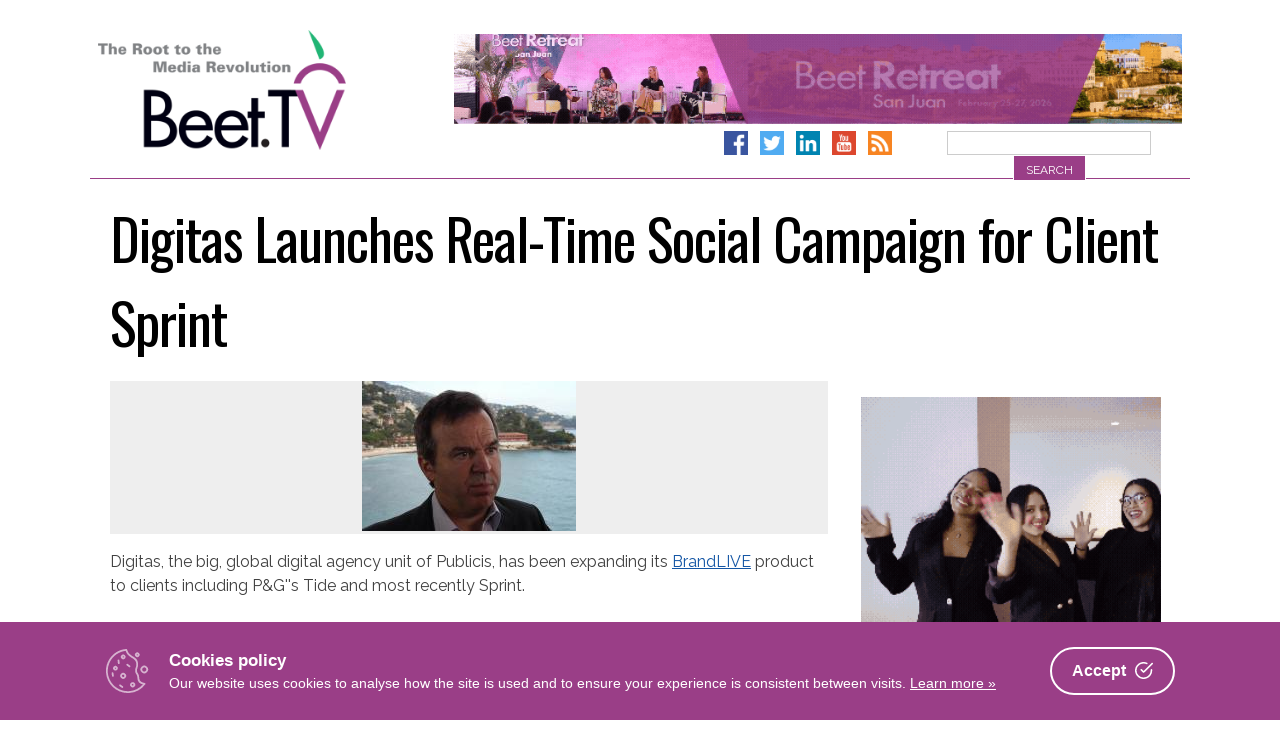

--- FILE ---
content_type: text/html; charset=UTF-8
request_url: https://www.beet.tv/2013/01/digitasbrandlive.html
body_size: 22435
content:
<!DOCTYPE html>
<html      lang="en-US">
<head>
<meta charset="UTF-8">
<meta name="viewport" content="width=device-width, initial-scale=1">
<link rel="profile" href="http://gmpg.org/xfn/11">
<link rel="pingback" href="https://www.beet.tv/xmlrpc.php">

        <!-- OpenGraph Meta -->
        <meta property="og:title" content="Digitas Launches Real&#x2d;Time Social Campaign for Client Sprint &ndash; Beet.TV"/>
        <meta property="og:description" content="Digitas, the big, global digital agency unit of Publicis, has been expanding its BrandLIVE product to clients including P&amp;amp;G&amp;#39;&amp;#39;s Tide and most recently Spr..."/>
        <meta property="og:type" content="article"/>
        <meta property="og:url" content="https://www.beet.tv/2013/01/digitasbrandlive.html"/>
        <meta property="og:site_name" content="Beet.TV - The Root to the Media Revolution"/>
        <meta property="og:image" content="https://www.beet.tv/wp-content/uploads/2013/03/13-03-01-01-28.jpg"/>
        <!-- Twitter Card Meta -->
        <meta name="twitter:card" content="player">
        <meta name="twitter:site" content="@Beet_TV">
        <meta name="twitter:title" content="Digitas Launches Real&#x2d;Time Social Campaign for Client Sprint &ndash; Beet.TV">
        <meta name="twitter:description" content="Digitas, the big, global digital agency unit of Publicis, has been expanding its BrandLIVE product to clients including P&amp;amp;G&amp;#39;&amp;#39;s Tide and most recently Spr...">
        <meta name="twitter:image" content="https://www.beet.tv/wp-content/uploads/2013/03/13-03-01-01-28.jpg">

    <title>Digitas Launches Real&#x2d;Time Social Campaign for Client Sprint &ndash; Beet.TV</title>
<link data-rocket-preload as="style" href="https://fonts.googleapis.com/css?family=Raleway%3A400%2C300%2C300italic%2C400italic%2C700%2C700italic%7COswald%3A400%2C300%2C700&#038;display=swap" rel="preload">
<link href="https://fonts.googleapis.com/css?family=Raleway%3A400%2C300%2C300italic%2C400italic%2C700%2C700italic%7COswald%3A400%2C300%2C700&#038;display=swap" media="print" onload="this.media=&#039;all&#039;" rel="stylesheet">
<noscript><link rel="stylesheet" href="https://fonts.googleapis.com/css?family=Raleway%3A400%2C300%2C300italic%2C400italic%2C700%2C700italic%7COswald%3A400%2C300%2C700&#038;display=swap"></noscript>
	<style>img:is([sizes="auto" i], [sizes^="auto," i]) { contain-intrinsic-size: 3000px 1500px }</style>
	
<!-- The SEO Framework by Sybre Waaijer -->
<link rel="canonical" href="https://www.beet.tv/2013/01/digitasbrandlive.html" />
<meta name="description" content="Digitas, the big, global digital agency unit of Publicis, has been expanding its BrandLIVE product to clients including P&amp;G&#039;&#039;s Tide and most recently Sprint." />
<meta name="google-site-verification" content="DYE_4ZTSYzoz-SVlaZsuPwv9ewD_zSCaHvnnqUGANeo" />
<script type="application/ld+json">{"@context":"https://schema.org","@graph":[{"@type":"WebSite","@id":"https://www.beet.tv/#/schema/WebSite","url":"https://www.beet.tv/","name":"Beet.TV","description":"The root to the media revolution","inLanguage":"en-US","potentialAction":{"@type":"SearchAction","target":{"@type":"EntryPoint","urlTemplate":"https://www.beet.tv/search/{search_term_string}"},"query-input":"required name=search_term_string"},"publisher":{"@type":"Organization","@id":"https://www.beet.tv/#/schema/Organization","name":"Beet.TV","url":"https://www.beet.tv/","sameAs":["http://facebook.com/beetmedia","https://twitter.com/beet_tv","https://www.youtube.com/user/BeetTV"],"logo":{"@type":"ImageObject","url":"https://www.beet.tv/wp-content/uploads/2013/07/beet-logo.png","contentUrl":"https://www.beet.tv/wp-content/uploads/2013/07/beet-logo.png","width":640,"height":380}}},{"@type":"WebPage","@id":"https://www.beet.tv/2013/01/digitasbrandlive.html","url":"https://www.beet.tv/2013/01/digitasbrandlive.html","name":"Digitas Launches Real&#x2d;Time Social Campaign for Client Sprint &ndash; Beet.TV","description":"Digitas, the big, global digital agency unit of Publicis, has been expanding its BrandLIVE product to clients including P&amp;G&#039;&#039;s Tide and most recently Sprint.","inLanguage":"en-US","isPartOf":{"@id":"https://www.beet.tv/#/schema/WebSite"},"breadcrumb":{"@type":"BreadcrumbList","@id":"https://www.beet.tv/#/schema/BreadcrumbList","itemListElement":[{"@type":"ListItem","position":1,"item":"https://www.beet.tv/","name":"Beet.TV"},{"@type":"ListItem","position":2,"item":"https://www.beet.tv/category/ces","name":"Category: CES"},{"@type":"ListItem","position":3,"item":"https://www.beet.tv/category/ces/ces2013","name":"Category: CES 2013"},{"@type":"ListItem","position":4,"name":"Digitas Launches Real&#x2d;Time Social Campaign for Client Sprint"}]},"potentialAction":{"@type":"ReadAction","target":"https://www.beet.tv/2013/01/digitasbrandlive.html"},"datePublished":"2013-01-16","dateModified":"2013-01-16","author":{"@type":"Person","@id":"https://www.beet.tv/#/schema/Person/bdce683e404981d134f4ac63fe04d9da","name":"Beet TV"}}]}</script>
<!-- / The SEO Framework by Sybre Waaijer | 6.14ms meta | 0.30ms boot -->

<link rel='dns-prefetch' href='//www.googletagmanager.com' />
<link rel='dns-prefetch' href='//fonts.googleapis.com' />
<link href='https://fonts.gstatic.com' crossorigin rel='preconnect' />
<link rel="alternate" type="application/rss+xml" title="Beet.TV &raquo; Feed" href="https://www.beet.tv/feed" />
<link rel="alternate" type="application/rss+xml" title="Beet.TV &raquo; Comments Feed" href="https://www.beet.tv/comments/feed" />
<style id='wp-emoji-styles-inline-css' type='text/css'>

	img.wp-smiley, img.emoji {
		display: inline !important;
		border: none !important;
		box-shadow: none !important;
		height: 1em !important;
		width: 1em !important;
		margin: 0 0.07em !important;
		vertical-align: -0.1em !important;
		background: none !important;
		padding: 0 !important;
	}
</style>
<link rel='stylesheet' id='wp-block-library-css' href='https://www.beet.tv/wp-includes/css/dist/block-library/style.min.css?ver=0c27adcfe737ae3e886e6c18b811029e' type='text/css' media='all' />
<style id='classic-theme-styles-inline-css' type='text/css'>
/*! This file is auto-generated */
.wp-block-button__link{color:#fff;background-color:#32373c;border-radius:9999px;box-shadow:none;text-decoration:none;padding:calc(.667em + 2px) calc(1.333em + 2px);font-size:1.125em}.wp-block-file__button{background:#32373c;color:#fff;text-decoration:none}
</style>
<style id='pdfemb-pdf-embedder-viewer-style-inline-css' type='text/css'>
.wp-block-pdfemb-pdf-embedder-viewer{max-width:none}

</style>
<style id='global-styles-inline-css' type='text/css'>
:root{--wp--preset--aspect-ratio--square: 1;--wp--preset--aspect-ratio--4-3: 4/3;--wp--preset--aspect-ratio--3-4: 3/4;--wp--preset--aspect-ratio--3-2: 3/2;--wp--preset--aspect-ratio--2-3: 2/3;--wp--preset--aspect-ratio--16-9: 16/9;--wp--preset--aspect-ratio--9-16: 9/16;--wp--preset--color--black: #000000;--wp--preset--color--cyan-bluish-gray: #abb8c3;--wp--preset--color--white: #ffffff;--wp--preset--color--pale-pink: #f78da7;--wp--preset--color--vivid-red: #cf2e2e;--wp--preset--color--luminous-vivid-orange: #ff6900;--wp--preset--color--luminous-vivid-amber: #fcb900;--wp--preset--color--light-green-cyan: #7bdcb5;--wp--preset--color--vivid-green-cyan: #00d084;--wp--preset--color--pale-cyan-blue: #8ed1fc;--wp--preset--color--vivid-cyan-blue: #0693e3;--wp--preset--color--vivid-purple: #9b51e0;--wp--preset--gradient--vivid-cyan-blue-to-vivid-purple: linear-gradient(135deg,rgba(6,147,227,1) 0%,rgb(155,81,224) 100%);--wp--preset--gradient--light-green-cyan-to-vivid-green-cyan: linear-gradient(135deg,rgb(122,220,180) 0%,rgb(0,208,130) 100%);--wp--preset--gradient--luminous-vivid-amber-to-luminous-vivid-orange: linear-gradient(135deg,rgba(252,185,0,1) 0%,rgba(255,105,0,1) 100%);--wp--preset--gradient--luminous-vivid-orange-to-vivid-red: linear-gradient(135deg,rgba(255,105,0,1) 0%,rgb(207,46,46) 100%);--wp--preset--gradient--very-light-gray-to-cyan-bluish-gray: linear-gradient(135deg,rgb(238,238,238) 0%,rgb(169,184,195) 100%);--wp--preset--gradient--cool-to-warm-spectrum: linear-gradient(135deg,rgb(74,234,220) 0%,rgb(151,120,209) 20%,rgb(207,42,186) 40%,rgb(238,44,130) 60%,rgb(251,105,98) 80%,rgb(254,248,76) 100%);--wp--preset--gradient--blush-light-purple: linear-gradient(135deg,rgb(255,206,236) 0%,rgb(152,150,240) 100%);--wp--preset--gradient--blush-bordeaux: linear-gradient(135deg,rgb(254,205,165) 0%,rgb(254,45,45) 50%,rgb(107,0,62) 100%);--wp--preset--gradient--luminous-dusk: linear-gradient(135deg,rgb(255,203,112) 0%,rgb(199,81,192) 50%,rgb(65,88,208) 100%);--wp--preset--gradient--pale-ocean: linear-gradient(135deg,rgb(255,245,203) 0%,rgb(182,227,212) 50%,rgb(51,167,181) 100%);--wp--preset--gradient--electric-grass: linear-gradient(135deg,rgb(202,248,128) 0%,rgb(113,206,126) 100%);--wp--preset--gradient--midnight: linear-gradient(135deg,rgb(2,3,129) 0%,rgb(40,116,252) 100%);--wp--preset--font-size--small: 13px;--wp--preset--font-size--medium: 20px;--wp--preset--font-size--large: 36px;--wp--preset--font-size--x-large: 42px;--wp--preset--spacing--20: 0.44rem;--wp--preset--spacing--30: 0.67rem;--wp--preset--spacing--40: 1rem;--wp--preset--spacing--50: 1.5rem;--wp--preset--spacing--60: 2.25rem;--wp--preset--spacing--70: 3.38rem;--wp--preset--spacing--80: 5.06rem;--wp--preset--shadow--natural: 6px 6px 9px rgba(0, 0, 0, 0.2);--wp--preset--shadow--deep: 12px 12px 50px rgba(0, 0, 0, 0.4);--wp--preset--shadow--sharp: 6px 6px 0px rgba(0, 0, 0, 0.2);--wp--preset--shadow--outlined: 6px 6px 0px -3px rgba(255, 255, 255, 1), 6px 6px rgba(0, 0, 0, 1);--wp--preset--shadow--crisp: 6px 6px 0px rgba(0, 0, 0, 1);}:where(.is-layout-flex){gap: 0.5em;}:where(.is-layout-grid){gap: 0.5em;}body .is-layout-flex{display: flex;}.is-layout-flex{flex-wrap: wrap;align-items: center;}.is-layout-flex > :is(*, div){margin: 0;}body .is-layout-grid{display: grid;}.is-layout-grid > :is(*, div){margin: 0;}:where(.wp-block-columns.is-layout-flex){gap: 2em;}:where(.wp-block-columns.is-layout-grid){gap: 2em;}:where(.wp-block-post-template.is-layout-flex){gap: 1.25em;}:where(.wp-block-post-template.is-layout-grid){gap: 1.25em;}.has-black-color{color: var(--wp--preset--color--black) !important;}.has-cyan-bluish-gray-color{color: var(--wp--preset--color--cyan-bluish-gray) !important;}.has-white-color{color: var(--wp--preset--color--white) !important;}.has-pale-pink-color{color: var(--wp--preset--color--pale-pink) !important;}.has-vivid-red-color{color: var(--wp--preset--color--vivid-red) !important;}.has-luminous-vivid-orange-color{color: var(--wp--preset--color--luminous-vivid-orange) !important;}.has-luminous-vivid-amber-color{color: var(--wp--preset--color--luminous-vivid-amber) !important;}.has-light-green-cyan-color{color: var(--wp--preset--color--light-green-cyan) !important;}.has-vivid-green-cyan-color{color: var(--wp--preset--color--vivid-green-cyan) !important;}.has-pale-cyan-blue-color{color: var(--wp--preset--color--pale-cyan-blue) !important;}.has-vivid-cyan-blue-color{color: var(--wp--preset--color--vivid-cyan-blue) !important;}.has-vivid-purple-color{color: var(--wp--preset--color--vivid-purple) !important;}.has-black-background-color{background-color: var(--wp--preset--color--black) !important;}.has-cyan-bluish-gray-background-color{background-color: var(--wp--preset--color--cyan-bluish-gray) !important;}.has-white-background-color{background-color: var(--wp--preset--color--white) !important;}.has-pale-pink-background-color{background-color: var(--wp--preset--color--pale-pink) !important;}.has-vivid-red-background-color{background-color: var(--wp--preset--color--vivid-red) !important;}.has-luminous-vivid-orange-background-color{background-color: var(--wp--preset--color--luminous-vivid-orange) !important;}.has-luminous-vivid-amber-background-color{background-color: var(--wp--preset--color--luminous-vivid-amber) !important;}.has-light-green-cyan-background-color{background-color: var(--wp--preset--color--light-green-cyan) !important;}.has-vivid-green-cyan-background-color{background-color: var(--wp--preset--color--vivid-green-cyan) !important;}.has-pale-cyan-blue-background-color{background-color: var(--wp--preset--color--pale-cyan-blue) !important;}.has-vivid-cyan-blue-background-color{background-color: var(--wp--preset--color--vivid-cyan-blue) !important;}.has-vivid-purple-background-color{background-color: var(--wp--preset--color--vivid-purple) !important;}.has-black-border-color{border-color: var(--wp--preset--color--black) !important;}.has-cyan-bluish-gray-border-color{border-color: var(--wp--preset--color--cyan-bluish-gray) !important;}.has-white-border-color{border-color: var(--wp--preset--color--white) !important;}.has-pale-pink-border-color{border-color: var(--wp--preset--color--pale-pink) !important;}.has-vivid-red-border-color{border-color: var(--wp--preset--color--vivid-red) !important;}.has-luminous-vivid-orange-border-color{border-color: var(--wp--preset--color--luminous-vivid-orange) !important;}.has-luminous-vivid-amber-border-color{border-color: var(--wp--preset--color--luminous-vivid-amber) !important;}.has-light-green-cyan-border-color{border-color: var(--wp--preset--color--light-green-cyan) !important;}.has-vivid-green-cyan-border-color{border-color: var(--wp--preset--color--vivid-green-cyan) !important;}.has-pale-cyan-blue-border-color{border-color: var(--wp--preset--color--pale-cyan-blue) !important;}.has-vivid-cyan-blue-border-color{border-color: var(--wp--preset--color--vivid-cyan-blue) !important;}.has-vivid-purple-border-color{border-color: var(--wp--preset--color--vivid-purple) !important;}.has-vivid-cyan-blue-to-vivid-purple-gradient-background{background: var(--wp--preset--gradient--vivid-cyan-blue-to-vivid-purple) !important;}.has-light-green-cyan-to-vivid-green-cyan-gradient-background{background: var(--wp--preset--gradient--light-green-cyan-to-vivid-green-cyan) !important;}.has-luminous-vivid-amber-to-luminous-vivid-orange-gradient-background{background: var(--wp--preset--gradient--luminous-vivid-amber-to-luminous-vivid-orange) !important;}.has-luminous-vivid-orange-to-vivid-red-gradient-background{background: var(--wp--preset--gradient--luminous-vivid-orange-to-vivid-red) !important;}.has-very-light-gray-to-cyan-bluish-gray-gradient-background{background: var(--wp--preset--gradient--very-light-gray-to-cyan-bluish-gray) !important;}.has-cool-to-warm-spectrum-gradient-background{background: var(--wp--preset--gradient--cool-to-warm-spectrum) !important;}.has-blush-light-purple-gradient-background{background: var(--wp--preset--gradient--blush-light-purple) !important;}.has-blush-bordeaux-gradient-background{background: var(--wp--preset--gradient--blush-bordeaux) !important;}.has-luminous-dusk-gradient-background{background: var(--wp--preset--gradient--luminous-dusk) !important;}.has-pale-ocean-gradient-background{background: var(--wp--preset--gradient--pale-ocean) !important;}.has-electric-grass-gradient-background{background: var(--wp--preset--gradient--electric-grass) !important;}.has-midnight-gradient-background{background: var(--wp--preset--gradient--midnight) !important;}.has-small-font-size{font-size: var(--wp--preset--font-size--small) !important;}.has-medium-font-size{font-size: var(--wp--preset--font-size--medium) !important;}.has-large-font-size{font-size: var(--wp--preset--font-size--large) !important;}.has-x-large-font-size{font-size: var(--wp--preset--font-size--x-large) !important;}
:where(.wp-block-post-template.is-layout-flex){gap: 1.25em;}:where(.wp-block-post-template.is-layout-grid){gap: 1.25em;}
:where(.wp-block-columns.is-layout-flex){gap: 2em;}:where(.wp-block-columns.is-layout-grid){gap: 2em;}
:root :where(.wp-block-pullquote){font-size: 1.5em;line-height: 1.6;}
</style>
<link rel='stylesheet' id='cookie-consent-box-css' href='https://www.beet.tv/wp-content/plugins/cookie-consent-box/public/css/cookie-consent-box.css?ver=1.1.8' type='text/css' media='all' />
<link rel='stylesheet' id='jquery-fancybox-css' href='https://www.beet.tv/wp-content/plugins/wp-fancybox-3/assets/css/jquery.fancybox.min.css?ver=1.0.13' type='text/css' media='screen' />
<link rel='stylesheet' id='beettvv2-style-css' href='https://www.beet.tv/wp-content/themes/beettvv2/style.css?ver=1688429856' type='text/css' media='all' />

<link rel='stylesheet' id='font-awesome-local-css' href='https://www.beet.tv/wp-content/themes/beettvv2/fonts/fontawesome/css/all.min.css?ver=0c27adcfe737ae3e886e6c18b811029e' type='text/css' media='all' />
<link rel='stylesheet' id='beettvv2-slick-style-css' href='https://www.beet.tv/wp-content/themes/beettvv2/js/slick/slick.css?ver=0c27adcfe737ae3e886e6c18b811029e' type='text/css' media='all' />
<link rel='stylesheet' id='beettvv2-slick-style-theme-css' href='https://www.beet.tv/wp-content/themes/beettvv2/js/slick/slick-theme.css?ver=0c27adcfe737ae3e886e6c18b811029e' type='text/css' media='all' />
<script type="text/javascript" src="https://www.beet.tv/wp-includes/js/jquery/jquery.min.js?ver=3.7.1" id="jquery-core-js"></script>
<script type="text/javascript" src="https://www.beet.tv/wp-includes/js/jquery/jquery-migrate.min.js?ver=3.4.1" id="jquery-migrate-js"></script>

<!-- Google tag (gtag.js) snippet added by Site Kit -->
<!-- Google Analytics snippet added by Site Kit -->
<script type="text/javascript" src="https://www.googletagmanager.com/gtag/js?id=GT-57ZRNBV4" id="google_gtagjs-js" async></script>
<script type="text/javascript" id="google_gtagjs-js-after">
/* <![CDATA[ */
window.dataLayer = window.dataLayer || [];function gtag(){dataLayer.push(arguments);}
gtag("set","linker",{"domains":["www.beet.tv"]});
gtag("js", new Date());
gtag("set", "developer_id.dZTNiMT", true);
gtag("config", "GT-57ZRNBV4");
/* ]]> */
</script>
<link rel="https://api.w.org/" href="https://www.beet.tv/wp-json/" /><link rel="alternate" title="JSON" type="application/json" href="https://www.beet.tv/wp-json/wp/v2/posts/8507" /><link rel="EditURI" type="application/rsd+xml" title="RSD" href="https://www.beet.tv/xmlrpc.php?rsd" />
<link rel="alternate" title="oEmbed (JSON)" type="application/json+oembed" href="https://www.beet.tv/wp-json/oembed/1.0/embed?url=https%3A%2F%2Fwww.beet.tv%2F2013%2F01%2Fdigitasbrandlive.html" />
<link rel="alternate" title="oEmbed (XML)" type="text/xml+oembed" href="https://www.beet.tv/wp-json/oembed/1.0/embed?url=https%3A%2F%2Fwww.beet.tv%2F2013%2F01%2Fdigitasbrandlive.html&#038;format=xml" />
<meta name="generator" content="Site Kit by Google 1.165.0" /><script type="text/javascript">
(function(url){
	if(/(?:Chrome\/26\.0\.1410\.63 Safari\/537\.31|WordfenceTestMonBot)/.test(navigator.userAgent)){ return; }
	var addEvent = function(evt, handler) {
		if (window.addEventListener) {
			document.addEventListener(evt, handler, false);
		} else if (window.attachEvent) {
			document.attachEvent('on' + evt, handler);
		}
	};
	var removeEvent = function(evt, handler) {
		if (window.removeEventListener) {
			document.removeEventListener(evt, handler, false);
		} else if (window.detachEvent) {
			document.detachEvent('on' + evt, handler);
		}
	};
	var evts = 'contextmenu dblclick drag dragend dragenter dragleave dragover dragstart drop keydown keypress keyup mousedown mousemove mouseout mouseover mouseup mousewheel scroll'.split(' ');
	var logHuman = function() {
		if (window.wfLogHumanRan) { return; }
		window.wfLogHumanRan = true;
		var wfscr = document.createElement('script');
		wfscr.type = 'text/javascript';
		wfscr.async = true;
		wfscr.src = url + '&r=' + Math.random();
		(document.getElementsByTagName('head')[0]||document.getElementsByTagName('body')[0]).appendChild(wfscr);
		for (var i = 0; i < evts.length; i++) {
			removeEvent(evts[i], logHuman);
		}
	};
	for (var i = 0; i < evts.length; i++) {
		addEvent(evts[i], logHuman);
	}
})('//www.beet.tv/?wordfence_lh=1&hid=EC7CBF2823C9B13B98326D4B0CCD2B73');
</script><!--Google Analytics-->
<script async src="https://www.googletagmanager.com/gtag/js?id=G-8QDJNEGESD"></script>
<script>
  window.dataLayer = window.dataLayer || [];
  function gtag(){dataLayer.push(arguments);}
  gtag('js', new Date());

  gtag('config', 'G-8QDJNEGESD');
</script>
<!--End Google Analytics-->
      <meta name="onesignal" content="wordpress-plugin"/>
            <script>

      window.OneSignalDeferred = window.OneSignalDeferred || [];

      OneSignalDeferred.push(function(OneSignal) {
        var oneSignal_options = {};
        window._oneSignalInitOptions = oneSignal_options;

        oneSignal_options['serviceWorkerParam'] = { scope: '/' };
oneSignal_options['serviceWorkerPath'] = 'OneSignalSDKWorker.js.php';

        OneSignal.Notifications.setDefaultUrl("https://www.beet.tv");

        oneSignal_options['wordpress'] = true;
oneSignal_options['appId'] = '8b7959cb-30dc-4f16-934d-eb748fd0a8d3';
oneSignal_options['allowLocalhostAsSecureOrigin'] = true;
oneSignal_options['welcomeNotification'] = { };
oneSignal_options['welcomeNotification']['title'] = "";
oneSignal_options['welcomeNotification']['message'] = "";
oneSignal_options['path'] = "https://www.beet.tv/wp-content/plugins/onesignal-free-web-push-notifications/sdk_files/";
oneSignal_options['safari_web_id'] = "web.onesignal.auto.2487def5-35e2-42f0-bbb7-1e786c35cbb1";
oneSignal_options['promptOptions'] = { };
              OneSignal.init(window._oneSignalInitOptions);
              OneSignal.Slidedown.promptPush()      });

      function documentInitOneSignal() {
        var oneSignal_elements = document.getElementsByClassName("OneSignal-prompt");

        var oneSignalLinkClickHandler = function(event) { OneSignal.Notifications.requestPermission(); event.preventDefault(); };        for(var i = 0; i < oneSignal_elements.length; i++)
          oneSignal_elements[i].addEventListener('click', oneSignalLinkClickHandler, false);
      }

      if (document.readyState === 'complete') {
           documentInitOneSignal();
      }
      else {
           window.addEventListener("load", function(event){
               documentInitOneSignal();
          });
      }
    </script>
		<style type="text/css" id="wp-custom-css">
			

.post-73513 .entry-header,
.page-id-75555 .entry-header {
	display:none;
}

.page-template-page-robust input {
	width: 100%;
	font-weight: normal;
}

.cookie-box__desc a {
	color: #fff !important;
}

.page-template-page-robust input[type="submit"] {
	font-size: 18px;
	padding: 18px 0px;
}

.page-template-page-robust h2 {
	color: #9a3e87;
	font-family: 'Raleway';
	font-weight: normal;
	margin-bottom: 0px;
	padding-bottom: 0px;
	padding-top: 24px;
	border-top: 1px solid #eee;
}



.page-template-page-robust h4 {
	font-family: 'Raleway';
	clear: right;
	font-size: 24px;
	margin-bottom: 0px;
	line-height: 1;
	border-top: 1px solid #eee;
	padding-top: 24px;
	text-align: center;
	
}
.page-template-page-robust p {
	text-align: center;
}
.page-template-page-robust img.groupm-speaker {
	max-width: 120px;
	height: auto;
	margin-bottom: 24px;
}

.logos-mobile {
    display: block !important;
}

.logos-desktop {
    display: none !important;
}



.robust-presented .sponsor {
    padding: 18px;
    text-align: center;
}
.robust-presented .sponsor img {
    max-width: 200px;
}
.page-id-74418 .robust-presented, .page-id-74418 .robust-pby  {
	display: none;
}

.tiny-buttons {
	padding: 24px;
	text-align:center;
}
.tiny-button {
	font-size: 14px;
	text-decoration: none;
	color: #fff !important;
	display: inline-block;
	background-color: #9a3e87;
	font-weight: 700;
	padding: 8px 24px;
	margin: 0px 5px
}

.page-id-79098 .gallery-caption {
	font-size:12px;
	font-weight: bold;
}
.page-id-79098 .gallery-caption a {
	font-size:18px;
	text-decoration: none;
}
.page-id-79098 .gallery-caption a:hover {
	text-decoration: underline;
}



@media only screen and (min-width : 768px) {
	.cols-3 {
		columns: 3;
		font-size: 85%;
		margin-top: 24px;
	}
    .robust-presented {
        display: flex;
        flex-direction: row;
        align-items: center;
    }
    .robust-presented .sponsor {
    }
    .robust-presented .sponsor img {
        max-width: 100%;
    }
	.page-template-page-robust img.groupm-speaker {
		margin-top: -48px;
	}
	.page-template-page-robust h4 {
		text-align: left;
	}
.page-template-page-robust p {
	text-align: left;
}
	
	body.page-template-page-minisite.page-id-75073 {
		background-image: url(https://www.beet.tv/wp-content/uploads/2020/02/santa-monica-bg-2.jpg);
	}
.logos-mobile {
    display: none !important;
}

.logos-desktop {
    display: block !important;
}

}





form.wpforms-form .wpforms-field-net_promoter_score table.modern tbody tr td input[type=radio]:checked+label {
	background-color: #9a3e87 !important;
}



.video-player-home.format-podcast {display: none !important;}


body.page-id-71165 .entry-title {
	font-size: 2.7em;
}


.button1 {
	display: block;
	min-height: 100px;
	background-color: #9a3e87;
	font-weight: 700;
	text-align: center;
	padding: 14px;
	border: 1px solid #9a3e87;
	color: #fff !important;
	text-decoration: none;
	margin: 14px 28px 14px 0px;
}

.list-recent-series .single-series.category-id-9165 {
	display: none
	
}


.list-recent-series .single-series.category-id-8963 img,
.list-recent-series .single-series.category-id-9090 img
{
	max-width: 100%;
	max-height: 200px;
}

@media only screen and (min-width : 768px) {
	.other-sponsor-container.triple {
		width: 32%;
	}
	.other-sponsor-container.triple.triple-featured {
		width: 36%;
	}
	
	.title-sponsor.sm2021 {
		width: 100%;
	}
	.button1 {
		width: 45%;
		float: left;
	}

}

		</style>
		<meta name="generator" content="WP Rocket 3.20.1.2" data-wpr-features="wpr_preload_links wpr_desktop" /></head>

<body      class="wp-singular post-template-default single single-post postid-8507 single-format-standard wp-custom-logo wp-theme-beettvv2 group-blog">
    <!-- Post Array Is: array(1) {
  [0]=>
  int(99255)
}
--><!-- Random Key is: int(0)
--><div data-rocket-location-hash="54257ff4dc2eb7aae68fa23eb5f11e06" id="page" class="site">
	<a class="skip-link screen-reader-text" href="#main">Skip to content</a>

	<header data-rocket-location-hash="e6dec5522a8b56befa615ed1945d2e58" id="masthead" class="site-header" role="banner">
		<div data-rocket-location-hash="5cd83cba399d508b78dc1100d7c0521b" class="site-branding">
            <h2 class="site-title"><a href="https://www.beet.tv/" rel="home">Beet.TV</a></h2>
		</div><!-- .site-branding -->

        <div data-rocket-location-hash="50bbfc6deff5a185baaecb2ca369a893" id="leaderboard-ad" class="display-ad leaderboard-ad banner-728-90">
            
            <!-- Banner Display Status:                                        Singular Random: No Match or Expired -->
            <!-- Banner Campaign Value:                                        99255 -->
                            <a href="https://events.beet.tv/sanjuan2026" title="BRSJ 2026 &#8211; Promo" onClick="ga('send', 'event', 'Leaderboard Ad', 'Click', 'BRSJ 2026 &#8211; Promo');"><img src="https://www.beet.tv/wp-content/uploads/2025/11/BTV_BRSJ728x90-1.gif" width="728" height="90" border="0" alt="BRSJ 2026 &#8211; Promo" onLoad="ga('send', 'event', 'Leaderboard Ad', 'Display', 'BRSJ 2026 &#8211; Promo');" /></a>
                    </div>

        <div data-rocket-location-hash="fa33ed091a654b69ec5c26a5c25e2c39" class="header-action">
            <div class="search-bar">
                <form role="search" method="get" class="search-form" action="https://www.beet.tv/">
    <label>
        <span class="screen-reader-text">Search for:</span>
        <input type="search" class="search-field"
            value="" name="s"
            title="Search for:" style="display:inline-block;" />
    </label>
    <input type="submit" class="search-submit"
        value="Search" style="display:inline-block;" />
</form>            </div>
            <div class="social-links">
                <a href="https://www.facebook.com/beetmedia/" target="_blank"><img alt="BeetTV on Facebook" src="https://www.beet.tv/wp-content/themes/beettvv2/images/social-facebook.png" /></a>
                <a href="https://twitter.com/beet_tv" target="_blank"><img alt="BeetTV on Twitter" src="https://www.beet.tv/wp-content/themes/beettvv2/images/social-twitter.png" /></a>
                <a href="https://www.linkedin.com/in/andy-plesser-4790146/" target="_blank"><img alt="BeetTV on LinkedIn" src="https://www.beet.tv/wp-content/themes/beettvv2/images/social-linkedin.png" /></a>
                <a href="https://www.youtube.com/channel/UCMtAHdckE5LkwkSuKIhDhxQ" target="_blank"><img alt="BeetTV on YouTube" src="https://www.beet.tv/wp-content/themes/beettvv2/images/social-youtube.png" /></a>
                <a href="https://beet.tv/feed" target="_blank"><img alt="Subscribe to BeetTV RSS" src="https://www.beet.tv/wp-content/themes/beettvv2/images/social-rss.png" /></a>

            </div>
        </div>

		


	</header><!-- #masthead -->

	<div data-rocket-location-hash="7e4268f4251f6bc16de4da8159526210" id="content" class="site-content">
<h1 class="entry-title">Digitas Launches Real-Time Social Campaign for Client Sprint</h1>

	<div data-rocket-location-hash="7679f5203394c0f5292e86516c48b30d" id="primary" class="content-area">
	    <main id="main" class="site-main" role="main">
			

        <article id="post-8507"class="post-8507 post type-post status-publish format-standard has-post-thumbnail hentry category-ces2013 tag-advertising">
            <header class="entry-header">
            </header><!-- .entry-header -->

            <div class="entry-content">
                
                        
                        <div style="background-color: #eee; text-align: center; line-height: 1;"><img width="214" height="150" src="https://www.beet.tv/wp-content/uploads/2013/03/13-03-01-01-28-214x150.jpg" class="attachment-post-thumbnail size-post-thumbnail wp-post-image" alt="" decoding="async" srcset="https://www.beet.tv/wp-content/uploads/2013/03/13-03-01-01-28-214x150.jpg 214w, https://www.beet.tv/wp-content/uploads/2013/03/13-03-01-01-28-300x210.jpg 300w, https://www.beet.tv/wp-content/uploads/2013/03/13-03-01-01-28.jpg 1000w" sizes="(max-width: 214px) 100vw, 214px" /></div><p>Digitas, the big, global digital agency unit of Publicis, has been expanding its <a href="http://digitasdistillery.com/journal/2012/11/12/introducing-brandlive-a-new-agency-model-and-technology-suit.html" target="_blank">BrandLIVE</a> product to clients including P&amp;G&#39;&#39;s Tide and most recently Sprint.</p>
<p><span id="more-8507"></span></p>
<p>Digitas works with Leo Burnett as a part of Team Sprint, the client&#39;s dedicated agency unit.</p>
<p>BrandLive inserts brands into news of the day, in real-time, via social networks and with extensive original video content.&#0160;&#0160; For an overview of the product and its implementation by Sprint, we spoke with Anne-Marie Kline, SVP of Marketing / Managing Director of BrandLIVE, Digitas</p>
<p>We spoke with Kline last week in Las Vegas at CES as the Sprint project went live.</p>
<p>&#0160;</p>
            </div><!-- .entry-content -->
            <div class="entry-meta">
                			<div class="share-container">
			<div class="share-links-title">Share this post:</div>

			<div class="share-links">
								<input type="text" value="https://www.beet.tv/2013/01/digitasbrandlive.html" class="share-data-permalink-field" id="share-data-permalink-8507" readonly></textarea>
				<a class="share-button share-linkedin" id="share-linkedin" href="https://www.linkedin.com/shareArticle?mini=true&url=https%3A%2F%2Fwww.beet.tv%2F2013%2F01%2Fdigitasbrandlive.html&title=Digitas+Launches+Real-Time+Social+Campaign+for+Client+Sprint+-+Beet.TV&summary=Digitas+Launches+Real-Time+Social+Campaign+for+Client+Sprint+-+Beet.TV&source=" target="_blank"><span class="share-link-icon"><i class="fab fa-linkedin" aria-hidden="true"></i></span>LinkedIn</a>
				<a class="share-button share-facebook" id="share-facebook" href="https://www.facebook.com/sharer/sharer.php?u=https%3A%2F%2Fwww.beet.tv%2F2013%2F01%2Fdigitasbrandlive.html" target="_blank"><span class="share-link-icon"><i class="fab fa-facebook-f" aria-hidden="true"></i></span>Facebook</a>
				<a class="share-button share-twitter" id="share-twitter" href="https://x.com/intent/tweet?url=https%3A%2F%2Fwww.beet.tv%2F2013%2F01%2Fdigitasbrandlive.html&text=Digitas+Launches+Real-Time+Social+Campaign+for+Client+Sprint+-+Beet.TV" target="_blank"><span class="share-link-icon"><i class="fab fa-x-twitter" aria-hidden="true"></i></span>X</a>
				<a class="share-button share-whatsapp" id="share-whatsapp" href="https://api.whatsapp.com/send?text=Digitas+Launches+Real-Time+Social+Campaign+for+Client+Sprint+-+Beet.TV%0ahttps%3A%2F%2Fwww.beet.tv%2F2013%2F01%2Fdigitasbrandlive.html" target="_blank"><span class="share-link-icon"><i class="fab fa-whatsapp" aria-hidden="true"></i></span>WhatsApp</a>
				<a class="share-button share-email" id="share-email" href="mailto:?&subject=Digitas+Launches+Real-Time+Social+Campaign+for+Client+Sprint+-+Beet.TV&body=https%3A%2F%2Fwww.beet.tv%2F2013%2F01%2Fdigitasbrandlive.html" target="_blank"><span class="share-link-icon"><i class="fas fa-envelope"></i></span>Email</a>
				<a class="share-buton share-embed" id="share-embed"  href="javascript:;" data-fancybox data-src="#share-video-8507"><span class="share-link-icon"><i class="fas fa-code"></i></span>Embed</a>
				<button class="share-button share-copy" id="share-copy" onclick="copyPermalink8507();"><span class="share-link-icon"><i class="fas fa-link"></i></span>Copy Link</button>
			</div>
			<div class="lightbox-content" id="share-video-8507">
				<h3><span>Share:</span>				                        Digitas Launches Real-Time Social Campaign for Client Sprint</h3>
				<h4>Direct Link:</h4>
				<input type="text" value="https://www.beet.tv/2013/01/digitasbrandlive.html" />
				<h4>Embed Code:</h4>
				<input type="text" readonly value="<iframe src='//players.brightcove.net/6057949487001/w04D5jlFl_default/index.html?videoId=' allowfullscreen width=640 height=360 frameborder=0></iframe>" />
			</div>
			<script type="text/javascript">
				function copyPermalink8507(){
				document.getElementById("share-data-permalink-8507").select();
				document.execCommand('copy');
				jQuery('<div class="alert-message">Copied to Clipboard</div>').insertBefore('#page').delay(1500).fadeOut(function() {
					jQuery(this).remove();
					});
				}
				jQuery(document).ready(function() {
					jQuery('.lightbox-content input[type=text]').on('focus', function () {
						this.selectionStart = 0;
						this.selectionEnd = this.value.length;
					});
					jQuery(".lightbox-content input[type=text]").on('mouseup', function (e) {
						e.preventDefault();
					});

				});
			</script>




			</div>


		

                <span class="byline"> By <span class="author vcard"><a class="url fn n" href="https://www.beet.tv/author/beet-tv">Beet TV</a></span></span><span class="posted-on"> on <a href="https://www.beet.tv/2013/01/digitasbrandlive.html" rel="bookmark"><time class="entry-date published updated" datetime="2013-01-16T15:47:06-05:00">January 16, 2013</time></a></span> &nbsp;&nbsp;<i class="fab fa-x-twitter" aria-hidden="true"></i>&nbsp;<a href="https://x.com/">@</a>            </div><!-- .entry-meta -->
            <footer data-rocket-location-hash="69dcae9b90871c4d635facd9eba0722e" class="entry-footer">



                <span class="cat-links"><a href="https://www.beet.tv/category/ces/ces2013" rel="category tag">CES 2013</a></span><span class="tags-links">Tagged <a href="https://www.beet.tv/tag/advertising" rel="tag">Advertising</a></span>




            </footer><!-- .entry-footer -->
        </article><!-- #post-## -->


	    </main><!-- #main -->
	</div><!-- #primary -->
	
<aside id="secondary" class="widget-area" role="complementary">
    <aside id="sidebar-ad" class="widget widget_text display-ad sidebar-ad banner-300-250">
    <div class="textwidget">
  <a href="https://events.beet.tv/sanjuan2026" title="BRSJ 2026 &#8211; Promo" onClick="ga('send', 'event', 'Sidebar Ad', 'Click', 'BRSJ 2026 &#8211; Promo');"><img src="https://www.beet.tv/wp-content/uploads/2025/11/BTV_BRSJ300x250.gif" width="300" height="250" border="0" onLoad="ga('send', 'event', 'Sidebar Ad', 'Display', 'BRSJ 2026 &#8211; Promo');" /></a>
    </div>
</aside>
	<section id="block-2" class="widget widget_block widget_media_image">
<figure class="wp-block-image size-full"><a href="https://www.beet.tv/subscribe"><img loading="lazy" decoding="async" width="507" height="104" src="https://www.beet.tv/wp-content/uploads/2021/10/get-beettv-by-email.jpg" alt="" class="wp-image-76275" srcset="https://www.beet.tv/wp-content/uploads/2021/10/get-beettv-by-email.jpg 507w, https://www.beet.tv/wp-content/uploads/2021/10/get-beettv-by-email-300x62.jpg 300w" sizes="auto, (max-width: 507px) 100vw, 507px" /></a></figure>
</section><section id="block-5" class="widget widget_block widget_media_image">
<figure class="wp-block-image size-full"><a href="https://www.beet.tv/calendar"><img loading="lazy" decoding="async" width="300" height="250" src="https://www.beet.tv/wp-content/uploads/2025/04/BTV_Newproduct_site300x250.jpg" alt="" class="wp-image-96867"/></a></figure>
</section></aside><!-- #secondary -->

        <div data-rocket-location-hash="feb576334338f55a230f99d32080c7ec" class="recent-videos">
            <h2>Recent Videos</h2>
            	                <div data-rocket-location-hash="75eb930132ce7571fd1135ac1dc1bc17" class="recent-video-item">
	                    <div class="recent-video-item-image">
	                        <a href="https://www.beet.tv/2025/11/ai-agentic-commerce-and-priceless-real-world-experiences-reshape-marketing-mastercards-cheryl-guerin.html"><img width="640" height="360" src="https://www.beet.tv/wp-content/uploads/2025/11/99363-thumbnail-1-1024x576.jpg" class="attachment-large size-large wp-post-image" alt="" decoding="async" loading="lazy" srcset="https://www.beet.tv/wp-content/uploads/2025/11/99363-thumbnail-1-1024x576.jpg 1024w, https://www.beet.tv/wp-content/uploads/2025/11/99363-thumbnail-1-300x169.jpg 300w, https://www.beet.tv/wp-content/uploads/2025/11/99363-thumbnail-1-768x432.jpg 768w, https://www.beet.tv/wp-content/uploads/2025/11/99363-thumbnail-1.jpg 1280w" sizes="auto, (max-width: 640px) 100vw, 640px" /></a>
	                    </div>
	                    <div class="recent-video-text">
	                        <h3 class="recent-video-item-title"><a href="https://www.beet.tv/2025/11/ai-agentic-commerce-and-priceless-real-world-experiences-reshape-marketing-mastercards-cheryl-guerin.html">AI, Agentic Commerce and ‘Priceless’ Real-World Experiences Reshape Marketing: Mastercard’s Cheryl Guerin</a></h3>
	                        <div class="recent-video-item-excerpt"><p>ORLANDO &#8211; Mastercard is pushing its long-running “Priceless” platform into new territory by doubling down on real-world experiences while building a marketing engine powered by AI, said Cheryl Guerin, the company’s executive vice president of brand strategy and innovation, in an interview at the ANA Masters of Marketing conference. Guerin said the strategy now advances <a class="moretag" href="https://www.beet.tv/2025/11/ai-agentic-commerce-and-priceless-real-world-experiences-reshape-marketing-mastercards-cheryl-guerin.html">[&#8230;]</a></p>
</div>
	                    </div>
	                </div>
	            <div data-rocket-location-hash="f7c7ccfb46115446bed666feb254e126" class="clearfix">&nbsp;</div>
	            	                <div data-rocket-location-hash="7e3beed3c7f4ada4eed8ee049a4bded0" class="recent-video-item">
	                    <div class="recent-video-item-image">
	                        <a href="https://www.beet.tv/2025/11/publicis-linsey-loy-ai-without-identity-creates-hallway-of-locked-rooms.html"><img width="640" height="360" src="https://www.beet.tv/wp-content/uploads/2025/11/99280-thumbnail-2-1024x576.jpg" class="attachment-large size-large wp-post-image" alt="" decoding="async" loading="lazy" srcset="https://www.beet.tv/wp-content/uploads/2025/11/99280-thumbnail-2-1024x576.jpg 1024w, https://www.beet.tv/wp-content/uploads/2025/11/99280-thumbnail-2-300x169.jpg 300w, https://www.beet.tv/wp-content/uploads/2025/11/99280-thumbnail-2-768x432.jpg 768w, https://www.beet.tv/wp-content/uploads/2025/11/99280-thumbnail-2.jpg 1280w" sizes="auto, (max-width: 640px) 100vw, 640px" /></a>
	                    </div>
	                    <div class="recent-video-text">
	                        <h3 class="recent-video-item-title"><a href="https://www.beet.tv/2025/11/publicis-linsey-loy-ai-without-identity-creates-hallway-of-locked-rooms.html">Publicis’ Linsey Loy: AI Without Identity Creates ‘Hallway of Locked Rooms’</a></h3>
	                        <div class="recent-video-item-excerpt"><p>ORLANDO — Brands averaging 12 agencies with separate systems and priorities create organizational chaos that artificial intelligence accelerates rather than solves.  What’s needed, according to Publicis Groupe’s Linsey Loy, is proper integration through unified identity frameworks and shared operating models. “If you think of yourself or your company like a house, if everyone has their <a class="moretag" href="https://www.beet.tv/2025/11/publicis-linsey-loy-ai-without-identity-creates-hallway-of-locked-rooms.html">[&#8230;]</a></p>
</div>
	                    </div>
	                </div>
	            <div data-rocket-location-hash="bb03200604437ff927521473edc90262" class="clearfix">&nbsp;</div>
	            	                <div data-rocket-location-hash="d73dbb7dfdf8512fdc9e6c217c80a2fc" class="recent-video-item">
	                    <div class="recent-video-item-image">
	                        <a href="https://www.beet.tv/2025/11/tie-media-to-patient-outcomes-genentechs-gozde-dinc-on-measuring-success-in-healthcare-ads.html"><img width="640" height="360" src="https://www.beet.tv/wp-content/uploads/2025/10/99097-thumbnail-2-1024x576.jpg" class="attachment-large size-large wp-post-image" alt="" decoding="async" loading="lazy" srcset="https://www.beet.tv/wp-content/uploads/2025/10/99097-thumbnail-2-1024x576.jpg 1024w, https://www.beet.tv/wp-content/uploads/2025/10/99097-thumbnail-2-300x169.jpg 300w, https://www.beet.tv/wp-content/uploads/2025/10/99097-thumbnail-2-768x432.jpg 768w, https://www.beet.tv/wp-content/uploads/2025/10/99097-thumbnail-2.jpg 1280w" sizes="auto, (max-width: 640px) 100vw, 640px" /></a>
	                    </div>
	                    <div class="recent-video-text">
	                        <h3 class="recent-video-item-title"><a href="https://www.beet.tv/2025/11/tie-media-to-patient-outcomes-genentechs-gozde-dinc-on-measuring-success-in-healthcare-ads.html">Tie Media to Patient Outcomes: Genentech’s Gozde Dinc on Measuring Success in Healthcare Ads</a></h3>
	                        <div class="recent-video-item-excerpt"><p>For Genentech, a biotech pioneer at the intersection of science and storytelling, success in media campaigns goes far beyond impressions or clicks. “Success for us is the incremental revenue and ROI that we can drive with TV ads for the brand,” said Gozde Dinc, director of media, strategic partnerships and innovation in digital marketing at <a class="moretag" href="https://www.beet.tv/2025/11/tie-media-to-patient-outcomes-genentechs-gozde-dinc-on-measuring-success-in-healthcare-ads.html">[&#8230;]</a></p>
</div>
	                    </div>
	                </div>
	            <div data-rocket-location-hash="5ca37aab63e19e8ada93cc58c7347b5b" class="clearfix">&nbsp;</div>
	            	                <div data-rocket-location-hash="fe4ebec501f23ca71e2434b9bd74ccf1" class="recent-video-item">
	                    <div class="recent-video-item-image">
	                        <a href="https://www.beet.tv/2025/11/lawaja.html"><img width="640" height="360" src="https://www.beet.tv/wp-content/uploads/2025/11/99358-thumbnail-4-1024x576.jpg" class="attachment-large size-large wp-post-image" alt="" decoding="async" loading="lazy" srcset="https://www.beet.tv/wp-content/uploads/2025/11/99358-thumbnail-4-1024x576.jpg 1024w, https://www.beet.tv/wp-content/uploads/2025/11/99358-thumbnail-4-300x169.jpg 300w, https://www.beet.tv/wp-content/uploads/2025/11/99358-thumbnail-4-768x432.jpg 768w, https://www.beet.tv/wp-content/uploads/2025/11/99358-thumbnail-4.jpg 1280w" sizes="auto, (max-width: 640px) 100vw, 640px" /></a>
	                    </div>
	                    <div class="recent-video-text">
	                        <h3 class="recent-video-item-title"><a href="https://www.beet.tv/2025/11/lawaja.html">Terry Kawaja&#8217;s Best Parody Yet&#8230;.. and for a Cause</a></h3>
	                        <div class="recent-video-item-excerpt"><p>Terry Kawaja &#8211; investment banker, comedian and parody writer/producer extraordinaire &#8211; was in fine form Thursday night at the Beet Retreat LA fundraiser when he presented his latest video, &#8220;Andy &amp; the Beets,&#8221; a takeoff on Elton John&#8217;s &#8220;Bennie and the  Jets.&#8221; We have published the video on this page. It was all for a <a class="moretag" href="https://www.beet.tv/2025/11/lawaja.html">[&#8230;]</a></p>
</div>
	                    </div>
	                </div>
	            <div data-rocket-location-hash="569e97556b3652cfe3b5b38a5812587c" class="clearfix">&nbsp;</div>
	            	                <div data-rocket-location-hash="30deb2b34d66e6708e5f5499b112e1cf" class="recent-video-item">
	                    <div class="recent-video-item-image">
	                        <a href="https://www.beet.tv/2025/11/best-buy-ads-bets-on-programmatic-to-scale-its-agency-offering.html"><img width="640" height="360" src="https://www.beet.tv/wp-content/uploads/2025/11/99328-thumbnail-5-1024x576.jpg" class="attachment-large size-large wp-post-image" alt="" decoding="async" loading="lazy" srcset="https://www.beet.tv/wp-content/uploads/2025/11/99328-thumbnail-5-1024x576.jpg 1024w, https://www.beet.tv/wp-content/uploads/2025/11/99328-thumbnail-5-300x169.jpg 300w, https://www.beet.tv/wp-content/uploads/2025/11/99328-thumbnail-5-768x432.jpg 768w, https://www.beet.tv/wp-content/uploads/2025/11/99328-thumbnail-5.jpg 1280w" sizes="auto, (max-width: 640px) 100vw, 640px" /></a>
	                    </div>
	                    <div class="recent-video-text">
	                        <h3 class="recent-video-item-title"><a href="https://www.beet.tv/2025/11/best-buy-ads-bets-on-programmatic-to-scale-its-agency-offering.html">Best Buy Ads Bets on Programmatic to Scale Its Agency Offering</a></h3>
	                        <div class="recent-video-item-excerpt"><p>For retail media networks born out of large-scale commerce operations, the next phase of growth depends on looking beyond their own backyards. As the sector matures, the imperative is shifting from servicing endemic brand partners to winning over the wider agency marketplace with scalable, easy-to-use advertising tools. With US retail media ad spending projected to <a class="moretag" href="https://www.beet.tv/2025/11/best-buy-ads-bets-on-programmatic-to-scale-its-agency-offering.html">[&#8230;]</a></p>
</div>
	                    </div>
	                </div>
	            <div data-rocket-location-hash="43637407ca396c5079e4c7205271d83d" class="clearfix">&nbsp;</div>
	            	                <div data-rocket-location-hash="13a25e6db171866fd23586de51b620d8" class="recent-video-item">
	                    <div class="recent-video-item-image">
	                        <a href="https://www.beet.tv/2025/11/kerv-interactives-jay-wolff-ai-powered-creative-signals-turn-primetime-into-you-time.html"><img width="640" height="360" src="https://www.beet.tv/wp-content/uploads/2025/11/99162-thumbnail-1024x576.jpg" class="attachment-large size-large wp-post-image" alt="" decoding="async" loading="lazy" srcset="https://www.beet.tv/wp-content/uploads/2025/11/99162-thumbnail-1024x576.jpg 1024w, https://www.beet.tv/wp-content/uploads/2025/11/99162-thumbnail-300x169.jpg 300w, https://www.beet.tv/wp-content/uploads/2025/11/99162-thumbnail-768x432.jpg 768w, https://www.beet.tv/wp-content/uploads/2025/11/99162-thumbnail.jpg 1280w" sizes="auto, (max-width: 640px) 100vw, 640px" /></a>
	                    </div>
	                    <div class="recent-video-text">
	                        <h3 class="recent-video-item-title"><a href="https://www.beet.tv/2025/11/kerv-interactives-jay-wolff-ai-powered-creative-signals-turn-primetime-into-you-time.html">Kerv Interactive’s Jay Wolff: AI-Powered Creative Signals Turn ‘Primetime’ Into ‘You Time’</a></h3>
	                        <div class="recent-video-item-excerpt"><p>Artificial intelligence is generating new interactive data signals from creative content that enable moment-based messaging, fundamentally changing how brands reach audiences beyond traditional television daypart structures. “I think if you can provide signals based on moments, and that’s what AI is going to do in creative and content, you can have more powerful dynamic messaging,” <a class="moretag" href="https://www.beet.tv/2025/11/kerv-interactives-jay-wolff-ai-powered-creative-signals-turn-primetime-into-you-time.html">[&#8230;]</a></p>
</div>
	                    </div>
	                </div>
	            <div data-rocket-location-hash="ad94ab0b1dcbeb2f4d406b7842c8856d" class="clearfix">&nbsp;</div>
	            	                <div data-rocket-location-hash="1129dba0b7c93554c3fce8ff1f8a670a" class="recent-video-item">
	                    <div class="recent-video-item-image">
	                        <a href="https://www.beet.tv/2025/11/albertsons-wants-to-evolve-retail-media-into-retail-services.html"><img width="640" height="360" src="https://www.beet.tv/wp-content/uploads/2025/10/99199-thumbnail-1-1024x576.jpg" class="attachment-large size-large wp-post-image" alt="" decoding="async" loading="lazy" srcset="https://www.beet.tv/wp-content/uploads/2025/10/99199-thumbnail-1-1024x576.jpg 1024w, https://www.beet.tv/wp-content/uploads/2025/10/99199-thumbnail-1-300x169.jpg 300w, https://www.beet.tv/wp-content/uploads/2025/10/99199-thumbnail-1-768x432.jpg 768w, https://www.beet.tv/wp-content/uploads/2025/10/99199-thumbnail-1.jpg 1280w" sizes="auto, (max-width: 640px) 100vw, 640px" /></a>
	                    </div>
	                    <div class="recent-video-text">
	                        <h3 class="recent-video-item-title"><a href="https://www.beet.tv/2025/11/albertsons-wants-to-evolve-retail-media-into-retail-services.html">Albertsons Wants to Evolve Retail Media Into ‘Retail Services’</a></h3>
	                        <div class="recent-video-item-excerpt"><p>The retail media sector continues its rapid expansion, with global spending projected to grow from $184 billion in 2025 to over $300 billion by 2030, according to a forecast from Forrester “My plan for the future is to really revolutionize retail media into retail services,” Evan Hovorka, VP, product and innovation, Albertsons Media Collective, said <a class="moretag" href="https://www.beet.tv/2025/11/albertsons-wants-to-evolve-retail-media-into-retail-services.html">[&#8230;]</a></p>
</div>
	                    </div>
	                </div>
	            <div data-rocket-location-hash="cf48dadf534a588cb659395afc669003" class="clearfix">&nbsp;</div>
	            	                <div data-rocket-location-hash="bc72254a7471e09b90813803a1aa5072" class="recent-video-item">
	                    <div class="recent-video-item-image">
	                        <a href="https://www.beet.tv/2025/11/integrated-commerce-empowers-advertisers-to-work-smarter-ipg-mediabrands-amie-owen.html"><img width="640" height="360" src="https://www.beet.tv/wp-content/uploads/2025/11/99129-thumbnail-1024x576.jpg" class="attachment-large size-large wp-post-image" alt="" decoding="async" loading="lazy" srcset="https://www.beet.tv/wp-content/uploads/2025/11/99129-thumbnail-1024x576.jpg 1024w, https://www.beet.tv/wp-content/uploads/2025/11/99129-thumbnail-300x169.jpg 300w, https://www.beet.tv/wp-content/uploads/2025/11/99129-thumbnail-768x432.jpg 768w, https://www.beet.tv/wp-content/uploads/2025/11/99129-thumbnail.jpg 1280w" sizes="auto, (max-width: 640px) 100vw, 640px" /></a>
	                    </div>
	                    <div class="recent-video-text">
	                        <h3 class="recent-video-item-title"><a href="https://www.beet.tv/2025/11/integrated-commerce-empowers-advertisers-to-work-smarter-ipg-mediabrands-amie-owen.html">Integrated Commerce Empowers Advertisers to Work Smarter: IPG Mediabrands’ Amie Owen</a></h3>
	                        <div class="recent-video-item-excerpt"><p>The evolution of commerce demands a more connected, collaborative approach across creative, media and technology teams, said Amie Owen, global chief commerce officer at Interpublic Group’s IPG Mediabrands. She described how advertisers are rethinking their operating models to achieve “total commerce” in this interview with Beet.TV contributor David Kaplan during Advertising Week New York. Such <a class="moretag" href="https://www.beet.tv/2025/11/integrated-commerce-empowers-advertisers-to-work-smarter-ipg-mediabrands-amie-owen.html">[&#8230;]</a></p>
</div>
	                    </div>
	                </div>
	            <div data-rocket-location-hash="816bc438b9cc524f3f6af0b06b88ab2e" class="clearfix">&nbsp;</div>
	            	                <div data-rocket-location-hash="649b23b32349436ca21cd9e62839c6c5" class="recent-video-item">
	                    <div class="recent-video-item-image">
	                        <a href="https://www.beet.tv/2025/11/marketers-must-demand-data-access-and-build-trust-to-power-ai-and-attribution-anas-david-fogarty.html"><img width="640" height="360" src="https://www.beet.tv/wp-content/uploads/2025/11/99331-thumbnail-9-1024x576.jpg" class="attachment-large size-large wp-post-image" alt="" decoding="async" loading="lazy" srcset="https://www.beet.tv/wp-content/uploads/2025/11/99331-thumbnail-9-1024x576.jpg 1024w, https://www.beet.tv/wp-content/uploads/2025/11/99331-thumbnail-9-300x169.jpg 300w, https://www.beet.tv/wp-content/uploads/2025/11/99331-thumbnail-9-768x432.jpg 768w, https://www.beet.tv/wp-content/uploads/2025/11/99331-thumbnail-9.jpg 1280w" sizes="auto, (max-width: 640px) 100vw, 640px" /></a>
	                    </div>
	                    <div class="recent-video-text">
	                        <h3 class="recent-video-item-title"><a href="https://www.beet.tv/2025/11/marketers-must-demand-data-access-and-build-trust-to-power-ai-and-attribution-anas-david-fogarty.html">Marketers Must Demand Data Access and Build Trust to Power AI and Attribution: ANA&#8217;s David Fogarty</a></h3>
	                        <div class="recent-video-item-excerpt"><p>ORLANDO – Marketers can’t prove the value of their ad investments without direct access to their own data, and that needs to change, says David Fogarty, evp of data excellence and privacy at the Association of National Advertisers. In a conversation with Beet.TV’s David Kaplan at the ANA Masters of Marketing conference, Fogarty said advertisers <a class="moretag" href="https://www.beet.tv/2025/11/marketers-must-demand-data-access-and-build-trust-to-power-ai-and-attribution-anas-david-fogarty.html">[&#8230;]</a></p>
</div>
	                    </div>
	                </div>
	            <div data-rocket-location-hash="912790ef3859002fbd56f36a28cfa0b4" class="clearfix">&nbsp;</div>
	            	                <div data-rocket-location-hash="9ce0983b6b2e16bacd2ee867bb2cc6ea" class="recent-video-item">
	                    <div class="recent-video-item-image">
	                        <a href="https://www.beet.tv/2025/11/the-new-search-order-demands-holistic-multi-platform-strategy.html"><img width="640" height="360" src="https://www.beet.tv/wp-content/uploads/2025/10/99211-thumbnail-1-1024x576.jpg" class="attachment-large size-large wp-post-image" alt="" decoding="async" loading="lazy" srcset="https://www.beet.tv/wp-content/uploads/2025/10/99211-thumbnail-1-1024x576.jpg 1024w, https://www.beet.tv/wp-content/uploads/2025/10/99211-thumbnail-1-300x169.jpg 300w, https://www.beet.tv/wp-content/uploads/2025/10/99211-thumbnail-1-768x432.jpg 768w, https://www.beet.tv/wp-content/uploads/2025/10/99211-thumbnail-1.jpg 1280w" sizes="auto, (max-width: 640px) 100vw, 640px" /></a>
	                    </div>
	                    <div class="recent-video-text">
	                        <h3 class="recent-video-item-title"><a href="https://www.beet.tv/2025/11/the-new-search-order-demands-holistic-multi-platform-strategy.html">The &#8216;New Search Order&#8217; Demands Holistic, Multi-Platform Strategy</a></h3>
	                        <div class="recent-video-item-excerpt"><p>Talk of a “search apocalypse” has dominated industry conversations since the emergence of generative AI, with many predicting the demise of the traditional search engine. Some forecasts add fuel to the fire, with Gartner, for example, projecting that traditional search engine volume will decline by 25% by 2026 as users turn to AI chatbots. Looked <a class="moretag" href="https://www.beet.tv/2025/11/the-new-search-order-demands-holistic-multi-platform-strategy.html">[&#8230;]</a></p>
</div>
	                    </div>
	                </div>
	            <div data-rocket-location-hash="81ad169eebedb27ac05ff8dd3bee2561" class="clearfix">&nbsp;</div>
	            	                <div data-rocket-location-hash="1b8af8eca1e9a4073141373857509b5d" class="recent-video-item">
	                    <div class="recent-video-item-image">
	                        <a href="https://www.beet.tv/2025/11/infillions-bill-todd-ai-agency-democratization-is-here-what-does-that-really-mean-for-marketers-and-agencies.html"><img width="640" height="360" src="https://www.beet.tv/wp-content/uploads/2025/11/99226-thumbnail-1024x576.jpg" class="attachment-large size-large wp-post-image" alt="" decoding="async" loading="lazy" srcset="https://www.beet.tv/wp-content/uploads/2025/11/99226-thumbnail-1024x576.jpg 1024w, https://www.beet.tv/wp-content/uploads/2025/11/99226-thumbnail-300x169.jpg 300w, https://www.beet.tv/wp-content/uploads/2025/11/99226-thumbnail-768x432.jpg 768w, https://www.beet.tv/wp-content/uploads/2025/11/99226-thumbnail.jpg 1280w" sizes="auto, (max-width: 640px) 100vw, 640px" /></a>
	                    </div>
	                    <div class="recent-video-text">
	                        <h3 class="recent-video-item-title"><a href="https://www.beet.tv/2025/11/infillions-bill-todd-ai-agency-democratization-is-here-what-does-that-really-mean-for-marketers-and-agencies.html">Infillion’s Bill Todd: AI Agency ‘Democratization’ Is Here. What Does That Really Mean for Marketers and Agencies?</a></h3>
	                        <div class="recent-video-item-excerpt"><p>Pretty much everyone acknowledges artificial intelligence is fundamentally reshaping competitive dynamics in ad tech. But how are these new capabilities playing out practically? “AI allows brands and marketers to really compete at all levels. Independent agencies now have an opportunity to level the playing field against many of the bigger partners,” Bill Todd, general manager <a class="moretag" href="https://www.beet.tv/2025/11/infillions-bill-todd-ai-agency-democratization-is-here-what-does-that-really-mean-for-marketers-and-agencies.html">[&#8230;]</a></p>
</div>
	                    </div>
	                </div>
	            <div data-rocket-location-hash="0543f9f597036f987dfda5f68d3bf4da" class="clearfix">&nbsp;</div>
	            	                <div data-rocket-location-hash="29be29eb5a0d96760c7fa825fc61ba85" class="recent-video-item">
	                    <div class="recent-video-item-image">
	                        <a href="https://www.beet.tv/2025/11/beyond-the-search-apocalypse-master-the-full-llm-environment.html"><img width="640" height="360" src="https://www.beet.tv/wp-content/uploads/2025/10/99231-thumbnail-2-1024x576.jpg" class="attachment-large size-large wp-post-image" alt="" decoding="async" loading="lazy" srcset="https://www.beet.tv/wp-content/uploads/2025/10/99231-thumbnail-2-1024x576.jpg 1024w, https://www.beet.tv/wp-content/uploads/2025/10/99231-thumbnail-2-300x169.jpg 300w, https://www.beet.tv/wp-content/uploads/2025/10/99231-thumbnail-2-768x432.jpg 768w, https://www.beet.tv/wp-content/uploads/2025/10/99231-thumbnail-2.jpg 1280w" sizes="auto, (max-width: 640px) 100vw, 640px" /></a>
	                    </div>
	                    <div class="recent-video-text">
	                        <h3 class="recent-video-item-title"><a href="https://www.beet.tv/2025/11/beyond-the-search-apocalypse-master-the-full-llm-environment.html">Beyond the &#8216;Search Apocalypse,&#8217; Master the Full LLM Environment</a></h3>
	                        <div class="recent-video-item-excerpt"><p>Fears over an AI-driven “search apocalypse” may be overblown, but brands must nevertheless look beyond a simple query-and-response box to the broader digital ecosystem where consumers are increasingly living. With some LLMs now launching their own browsers, the focus may shift to how search, research, and purchasing all take place inside a single, continuous experience. <a class="moretag" href="https://www.beet.tv/2025/11/beyond-the-search-apocalypse-master-the-full-llm-environment.html">[&#8230;]</a></p>
</div>
	                    </div>
	                </div>
	            <div data-rocket-location-hash="25176e2cd694e6862556bf10de5316bd" class="clearfix">&nbsp;</div>
	            	                <div data-rocket-location-hash="9a56e451fc87b5aadaa500f76d5a89e8" class="recent-video-item">
	                    <div class="recent-video-item-image">
	                        <a href="https://www.beet.tv/2025/11/innovid-ceo-zvika-netter-unveils-orchestrator-ai-platform-to-help-marketers-navigate-disruption.html"><img width="640" height="360" src="https://www.beet.tv/wp-content/uploads/2025/11/99307-thumbnail-3-1024x576.jpg" class="attachment-large size-large wp-post-image" alt="" decoding="async" loading="lazy" srcset="https://www.beet.tv/wp-content/uploads/2025/11/99307-thumbnail-3-1024x576.jpg 1024w, https://www.beet.tv/wp-content/uploads/2025/11/99307-thumbnail-3-300x169.jpg 300w, https://www.beet.tv/wp-content/uploads/2025/11/99307-thumbnail-3-768x432.jpg 768w, https://www.beet.tv/wp-content/uploads/2025/11/99307-thumbnail-3.jpg 1280w" sizes="auto, (max-width: 640px) 100vw, 640px" /></a>
	                    </div>
	                    <div class="recent-video-text">
	                        <h3 class="recent-video-item-title"><a href="https://www.beet.tv/2025/11/innovid-ceo-zvika-netter-unveils-orchestrator-ai-platform-to-help-marketers-navigate-disruption.html">Innovid CEO Zvika Netter Unveils ‘Orchestrator’ AI Platform to Help Marketers Navigate Disruption</a></h3>
	                        <div class="recent-video-item-excerpt"><p>Nearly a year after Innovid’s merger with Flashtalking as part of Mediaocean, the integration of the two ad tech firms has not only gone smoothly—it’s paved the way for a new AI-powered phase in creative and media optimization. Speaking with Beet.TV’s editorial director Lisa Granatstein, Innovid Co-founder and Chief Executive Zvika Netter said the combined <a class="moretag" href="https://www.beet.tv/2025/11/innovid-ceo-zvika-netter-unveils-orchestrator-ai-platform-to-help-marketers-navigate-disruption.html">[&#8230;]</a></p>
</div>
	                    </div>
	                </div>
	            <div data-rocket-location-hash="25c307eeafdf2edc7da0f6c36351878d" class="clearfix">&nbsp;</div>
	            	                <div data-rocket-location-hash="2227c125f2b2f3cd6a6ad44bcd1f3f64" class="recent-video-item">
	                    <div class="recent-video-item-image">
	                        <a href="https://www.beet.tv/2025/11/ai-data-personalization-are-powering-healthcares-next-leap-ipg-mediabrands-healths-melissa-gordon-ring.html"><img width="640" height="360" src="https://www.beet.tv/wp-content/uploads/2025/11/99123-thumbnail-1-1024x576.jpg" class="attachment-large size-large wp-post-image" alt="" decoding="async" loading="lazy" srcset="https://www.beet.tv/wp-content/uploads/2025/11/99123-thumbnail-1-1024x576.jpg 1024w, https://www.beet.tv/wp-content/uploads/2025/11/99123-thumbnail-1-300x169.jpg 300w, https://www.beet.tv/wp-content/uploads/2025/11/99123-thumbnail-1-768x432.jpg 768w, https://www.beet.tv/wp-content/uploads/2025/11/99123-thumbnail-1.jpg 1280w" sizes="auto, (max-width: 640px) 100vw, 640px" /></a>
	                    </div>
	                    <div class="recent-video-text">
	                        <h3 class="recent-video-item-title"><a href="https://www.beet.tv/2025/11/ai-data-personalization-are-powering-healthcares-next-leap-ipg-mediabrands-healths-melissa-gordon-ring.html">AI, Data &#038; Personalization are Powering Healthcare’s Next Leap: IPG Mediabrands Health’s Melissa Gordon-Ring</a></h3>
	                        <div class="recent-video-item-excerpt"><p>Connected television and retail media are redefining how health and wellness brands connect with patients and physicians, said Melissa Gordon-Ring, global president at IPG Mediabrands Health. These platforms give agencies a “deeper level of insight” into patient and physician behavior while maintaining safety and privacy standards, she said in this interview with Beet.TV contributor David <a class="moretag" href="https://www.beet.tv/2025/11/ai-data-personalization-are-powering-healthcares-next-leap-ipg-mediabrands-healths-melissa-gordon-ring.html">[&#8230;]</a></p>
</div>
	                    </div>
	                </div>
	            <div data-rocket-location-hash="903394055078e389425dd879b1876730" class="clearfix">&nbsp;</div>
	            	                <div data-rocket-location-hash="7df2c53da8d81eb60cf05fb203726f23" class="recent-video-item">
	                    <div class="recent-video-item-image">
	                        <a href="https://www.beet.tv/2025/11/reimagining-patient-reach-cmi-media-groups-clifton-covey-pushes-for-smarter-privacy-safe-ads.html"><img width="640" height="360" src="https://www.beet.tv/wp-content/uploads/2025/10/99103-thumbnail-3-1024x576.jpg" class="attachment-large size-large wp-post-image" alt="" decoding="async" loading="lazy" srcset="https://www.beet.tv/wp-content/uploads/2025/10/99103-thumbnail-3-1024x576.jpg 1024w, https://www.beet.tv/wp-content/uploads/2025/10/99103-thumbnail-3-300x169.jpg 300w, https://www.beet.tv/wp-content/uploads/2025/10/99103-thumbnail-3-768x432.jpg 768w, https://www.beet.tv/wp-content/uploads/2025/10/99103-thumbnail-3.jpg 1280w" sizes="auto, (max-width: 640px) 100vw, 640px" /></a>
	                    </div>
	                    <div class="recent-video-text">
	                        <h3 class="recent-video-item-title"><a href="https://www.beet.tv/2025/11/reimagining-patient-reach-cmi-media-groups-clifton-covey-pushes-for-smarter-privacy-safe-ads.html">Reimagining Patient Reach: CMI Media Group’s Clifton Covey Pushes for Smarter, Privacy-Safe Ads</a></h3>
	                        <div class="recent-video-item-excerpt"><p>The definition of “attention” and “performance” is expanding rapidly for healthcare advertisers, said Clifton Covey, senior vice president and group director of digital activation at WPP’s CMI Media Group. Speaking with Beet.TV Editorial Director Lisa Granatstein, Covey said there’s no “one size fits all” model for optimization and measurement in the industry. “The gold standard <a class="moretag" href="https://www.beet.tv/2025/11/reimagining-patient-reach-cmi-media-groups-clifton-covey-pushes-for-smarter-privacy-safe-ads.html">[&#8230;]</a></p>
</div>
	                    </div>
	                </div>
	            <div data-rocket-location-hash="4e587439619222fc87b9d4e2a5ba50af" class="clearfix">&nbsp;</div>
	            	                <div data-rocket-location-hash="0d686d198a896922d7ce95476b468cf1" class="recent-video-item">
	                    <div class="recent-video-item-image">
	                        <a href="https://www.beet.tv/2025/11/samsung-ads-fromm-the-future-is-fast-personalized-programmed-and-live.html"><img width="640" height="360" src="https://www.beet.tv/wp-content/uploads/2025/11/99187-thumbnail-1024x576.jpg" class="attachment-large size-large wp-post-image" alt="" decoding="async" loading="lazy" srcset="https://www.beet.tv/wp-content/uploads/2025/11/99187-thumbnail-1024x576.jpg 1024w, https://www.beet.tv/wp-content/uploads/2025/11/99187-thumbnail-300x169.jpg 300w, https://www.beet.tv/wp-content/uploads/2025/11/99187-thumbnail-768x432.jpg 768w, https://www.beet.tv/wp-content/uploads/2025/11/99187-thumbnail.jpg 1280w" sizes="auto, (max-width: 640px) 100vw, 640px" /></a>
	                    </div>
	                    <div class="recent-video-text">
	                        <h3 class="recent-video-item-title"><a href="https://www.beet.tv/2025/11/samsung-ads-fromm-the-future-is-fast-personalized-programmed-and-live.html">Samsung Ads’ Fromm: The Future Is FAST, Personalized, Programmed and Live</a></h3>
	                        <div class="recent-video-item-excerpt"><p>It may look like the future of television, but its appeal is rooted firmly in the past. To the viewer on the couch, the distinction between broadcast, cable, and streaming is increasingly irrelevant; it is all simply television. For the millions of viewers flocking to free ad-supported streaming television, or FAST, the experience is familiar. <a class="moretag" href="https://www.beet.tv/2025/11/samsung-ads-fromm-the-future-is-fast-personalized-programmed-and-live.html">[&#8230;]</a></p>
</div>
	                    </div>
	                </div>
	            <div data-rocket-location-hash="80318a6e229a683bb6c3ce37eb9235b1" class="clearfix">&nbsp;</div>
	            	                <div data-rocket-location-hash="7fd4370c90ff8048b73a5f02c669d1fd" class="recent-video-item">
	                    <div class="recent-video-item-image">
	                        <a href="https://www.beet.tv/2025/11/big-creative-ideas-will-lead-the-next-wave-of-advertising-flowcodes-tim-armstrong.html"><img width="640" height="360" src="https://www.beet.tv/wp-content/uploads/2025/11/99241-thumbnail-2-1024x576.jpg" class="attachment-large size-large wp-post-image" alt="" decoding="async" loading="lazy" srcset="https://www.beet.tv/wp-content/uploads/2025/11/99241-thumbnail-2-1024x576.jpg 1024w, https://www.beet.tv/wp-content/uploads/2025/11/99241-thumbnail-2-300x169.jpg 300w, https://www.beet.tv/wp-content/uploads/2025/11/99241-thumbnail-2-768x432.jpg 768w, https://www.beet.tv/wp-content/uploads/2025/11/99241-thumbnail-2.jpg 1280w" sizes="auto, (max-width: 640px) 100vw, 640px" /></a>
	                    </div>
	                    <div class="recent-video-text">
	                        <h3 class="recent-video-item-title"><a href="https://www.beet.tv/2025/11/big-creative-ideas-will-lead-the-next-wave-of-advertising-flowcodes-tim-armstrong.html">Big Creative Ideas will Lead the Next Wave of Advertising: Flowcode’s Tim Armstrong</a></h3>
	                        <div class="recent-video-item-excerpt"><p>The next frontier of marketing lies not in digital screens but in the physical world, and that artificial intelligence and creativity will define who wins there, says Tim Armstrong, founder and chief executive of digital connection company Flowcode. The former AOL and Google executive described n this conversation with Beet.TV contributor David Kaplan how Flowcode <a class="moretag" href="https://www.beet.tv/2025/11/big-creative-ideas-will-lead-the-next-wave-of-advertising-flowcodes-tim-armstrong.html">[&#8230;]</a></p>
</div>
	                    </div>
	                </div>
	            <div data-rocket-location-hash="14411db5c715c11b5353ffe3a7c3f4ea" class="clearfix">&nbsp;</div>
	            	                <div data-rocket-location-hash="7db4401329cf9bb5a01b47a989c4619f" class="recent-video-item">
	                    <div class="recent-video-item-image">
	                        <a href="https://www.beet.tv/2025/11/were-all-in-with-denise-lets-support-breastcancer-org.html"><img width="640" height="360" src="https://www.beet.tv/wp-content/uploads/2025/11/99265-thumbnail-4-1024x576.jpg" class="attachment-large size-large wp-post-image" alt="" decoding="async" loading="lazy" srcset="https://www.beet.tv/wp-content/uploads/2025/11/99265-thumbnail-4-1024x576.jpg 1024w, https://www.beet.tv/wp-content/uploads/2025/11/99265-thumbnail-4-300x169.jpg 300w, https://www.beet.tv/wp-content/uploads/2025/11/99265-thumbnail-4-768x432.jpg 768w, https://www.beet.tv/wp-content/uploads/2025/11/99265-thumbnail-4.jpg 1280w" sizes="auto, (max-width: 640px) 100vw, 640px" /></a>
	                    </div>
	                    <div class="recent-video-text">
	                        <h3 class="recent-video-item-title"><a href="https://www.beet.tv/2025/11/were-all-in-with-denise-lets-support-breastcancer-org.html">We&#8217;re All In with Denise: Let&#8217;s Support Breastcancer.org</a></h3>
	                        <div class="recent-video-item-excerpt"><p>Last month, at the ANA Masters of Marketing conference in Orlando, we spoke with Adobe&#8217;s Denise Colella. A breast cancer survivor and industry leader, she stressed the importance of industry support for awareness for a disease that impacts so many of us. At Beet.TV, we support Breastcancer.org, an essential information resource for the public, patients <a class="moretag" href="https://www.beet.tv/2025/11/were-all-in-with-denise-lets-support-breastcancer-org.html">[&#8230;]</a></p>
</div>
	                    </div>
	                </div>
	            <div data-rocket-location-hash="f11d270eee59b1a81baea6d805694839" class="clearfix">&nbsp;</div>
	            	                <div data-rocket-location-hash="5948a2af6714dfecdfb82925327aa037" class="recent-video-item">
	                    <div class="recent-video-item-image">
	                        <a href="https://www.beet.tv/2025/11/united-airlines-maggie-schmerin-were-turning-connections-into-brand-loyalty-moments.html"><img width="640" height="360" src="https://www.beet.tv/wp-content/uploads/2025/11/99276-thumbnail-1-1024x576.jpg" class="attachment-large size-large wp-post-image" alt="" decoding="async" loading="lazy" srcset="https://www.beet.tv/wp-content/uploads/2025/11/99276-thumbnail-1-1024x576.jpg 1024w, https://www.beet.tv/wp-content/uploads/2025/11/99276-thumbnail-1-300x169.jpg 300w, https://www.beet.tv/wp-content/uploads/2025/11/99276-thumbnail-1-768x432.jpg 768w, https://www.beet.tv/wp-content/uploads/2025/11/99276-thumbnail-1.jpg 1280w" sizes="auto, (max-width: 640px) 100vw, 640px" /></a>
	                    </div>
	                    <div class="recent-video-text">
	                        <h3 class="recent-video-item-title"><a href="https://www.beet.tv/2025/11/united-airlines-maggie-schmerin-were-turning-connections-into-brand-loyalty-moments.html">United Airlines’ Maggie Schmerin: We’re Turning ‘Connections’ Into Brand Loyalty Moments</a></h3>
	                        <div class="recent-video-item-excerpt"><p>ORLANDO, FL — United Airlines uses real-time operational data to hold connecting flights for delayed passengers. The airline, which is about to celebrate its centennial year, does so when the delay won’t impact final arrival times. Travelers worried about a missed connection receive a text with reassuring messages that transform potential stress into brand loyalty <a class="moretag" href="https://www.beet.tv/2025/11/united-airlines-maggie-schmerin-were-turning-connections-into-brand-loyalty-moments.html">[&#8230;]</a></p>
</div>
	                    </div>
	                </div>
	            <div data-rocket-location-hash="cb410e8f99fc0eb7b44d385e834bd6e7" class="clearfix">&nbsp;</div>
	            	                <div data-rocket-location-hash="4bd9ba575d32d70c6fd2c72888bb6c47" class="recent-video-item">
	                    <div class="recent-video-item-image">
	                        <a href="https://www.beet.tv/2025/11/ai-ushers-in-new-era-for-open-internet-advertising-teads-jeremy-arditi.html"><img width="640" height="360" src="https://www.beet.tv/wp-content/uploads/2025/10/99155-thumbnail-1-1024x576.jpg" class="attachment-large size-large wp-post-image" alt="" decoding="async" loading="lazy" srcset="https://www.beet.tv/wp-content/uploads/2025/10/99155-thumbnail-1-1024x576.jpg 1024w, https://www.beet.tv/wp-content/uploads/2025/10/99155-thumbnail-1-300x169.jpg 300w, https://www.beet.tv/wp-content/uploads/2025/10/99155-thumbnail-1-768x432.jpg 768w, https://www.beet.tv/wp-content/uploads/2025/10/99155-thumbnail-1.jpg 1280w" sizes="auto, (max-width: 640px) 100vw, 640px" /></a>
	                    </div>
	                    <div class="recent-video-text">
	                        <h3 class="recent-video-item-title"><a href="https://www.beet.tv/2025/11/ai-ushers-in-new-era-for-open-internet-advertising-teads-jeremy-arditi.html">AI Ushers in New Era for Open Internet Advertising: Teads’ Jeremy Arditi</a></h3>
	                        <div class="recent-video-item-excerpt"><p>The open internet continues to serve as a powerful channel for advertisers seeking scale and accessibility. But the advent of generative AI is rapidly reshaping how that potential is realized. The technology is ushering in “a unique opportunity to gain even more precision and relevance,” said Jeremy Arditi, co-president and chief business officer, Americas, at <a class="moretag" href="https://www.beet.tv/2025/11/ai-ushers-in-new-era-for-open-internet-advertising-teads-jeremy-arditi.html">[&#8230;]</a></p>
</div>
	                    </div>
	                </div>
	            <div data-rocket-location-hash="8c4d68efecc8348644a515c55138f4d1" class="clearfix">&nbsp;</div>
	            	                <div data-rocket-location-hash="9f43cfd026ca1cb36ada113ba43bf857" class="recent-video-item">
	                    <div class="recent-video-item-image">
	                        <a href="https://www.beet.tv/2025/11/respectful-ads-and-contextual-storytelling-drive-results-horizons-alex-stone.html"><img width="640" height="360" src="https://www.beet.tv/wp-content/uploads/2025/10/99009-thumbnail-3-1024x576.jpg" class="attachment-large size-large wp-post-image" alt="" decoding="async" loading="lazy" srcset="https://www.beet.tv/wp-content/uploads/2025/10/99009-thumbnail-3-1024x576.jpg 1024w, https://www.beet.tv/wp-content/uploads/2025/10/99009-thumbnail-3-300x169.jpg 300w, https://www.beet.tv/wp-content/uploads/2025/10/99009-thumbnail-3-768x432.jpg 768w, https://www.beet.tv/wp-content/uploads/2025/10/99009-thumbnail-3.jpg 1280w" sizes="auto, (max-width: 640px) 100vw, 640px" /></a>
	                    </div>
	                    <div class="recent-video-text">
	                        <h3 class="recent-video-item-title"><a href="https://www.beet.tv/2025/11/respectful-ads-and-contextual-storytelling-drive-results-horizons-alex-stone.html">Respectful Ads and Contextual Storytelling Drive Results: Horizon&#8217;s Alex Stone</a></h3>
	                        <div class="recent-video-item-excerpt"><p>Ensuring that ads enhance rather than interrupt the viewing experience should be a priority for every brand, said Alex Stone, senior vice president and managing director of enterprise partnerships at Horizon Media. Speaking with Beet.TV contributor David Kaplan, Stone emphasized that Horizon prioritizes “respectful ad formats,” placements designed to be additive, not intrusive. “We take <a class="moretag" href="https://www.beet.tv/2025/11/respectful-ads-and-contextual-storytelling-drive-results-horizons-alex-stone.html">[&#8230;]</a></p>
</div>
	                    </div>
	                </div>
	            <div data-rocket-location-hash="6b4345d7bc1407a47c871ddddfde87a4" class="clearfix">&nbsp;</div>
	            
        </div>
        <div class="nav-links"><a href="https://www.beet.tv/page/2">More Videos</a></div>

	</div><!-- #content -->

	<footer id="colophon" class="site-footer" role="contentinfo">
		<div class="site-info">
            <div class="footer-links">
                <ul>
                    <li><a href="https://www.beet.tv/about">About</a></li>
                    <li><a href="https://www.beet.tv/our-team">Team</a></li>
                    <li><a href="https://www.beet.tv/calendar">Calendar</a></li>
                    <li><a href="https://www.beet.tv/products">Products</a></li>
                    <li><a href="https://www.beet.tv/contact-us">Contact Us</a></li>
                    <li><a href="https://www.beet.tv/privacy-policy">Privacy Policy</a></li>
                </ul>
            </div>
        <div class="copyright">
            Copyright &copy;                             2025 Beet Media, LLC. All Rights Reserved. Beet.TV is published by Beet Media, LLC.
        </div>



        </div><!-- .site-info -->
	</footer><!-- #colophon -->
</div><!-- #page -->

<!--Begin Smart Pixel-->
<script>
	adroll_adv_id = "ZOV55444BBHLPCDYKG2YFR";
	adroll_pix_id = "W32MQ2WUKNFJPBDALB6TVI";
	(function () {
		var oldonload = window.onload;
		window.onload = function(){
			__adroll_loaded=true;
			var scr = document.createElement("script");
			var host = (("https:" == document.location.protocol) ? "https://s.adroll.com" : "http://a.adroll.com");
			scr.setAttribute('async', 'true');
			scr.type = "text/javascript";
			scr.src = host + "/j/roundtrip.js";
			((document.getElementsByTagName('head') || [null])[0] ||
			document.getElementsByTagName('script')[0].parentNode).appendChild(scr);
			if(oldonload){oldonload()}
		};
	}());
</script>
<!--End Smart Pixel-->


<script type="speculationrules">
{"prefetch":[{"source":"document","where":{"and":[{"href_matches":"\/*"},{"not":{"href_matches":["\/wp-*.php","\/wp-admin\/*","\/wp-content\/uploads\/*","\/wp-content\/*","\/wp-content\/plugins\/*","\/wp-content\/themes\/beettvv2\/*","\/*\\?(.+)"]}},{"not":{"selector_matches":"a[rel~=\"nofollow\"]"}},{"not":{"selector_matches":".no-prefetch, .no-prefetch a"}}]},"eagerness":"conservative"}]}
</script>
<script type="text/javascript" id="cookie-consent-box-js-extra">
/* <![CDATA[ */
var CookieBoxConfig = {"language":"en","backgroundColor":"#9a3e87","textColor":"#ffffff","url":"https:\/\/www.beet.tv\/cookie-policy","linkTarget":"_blank","cookieExpireInDays":null,"containerWidth":"1100","content":null};
/* ]]> */
</script>
<script type="text/javascript" defer async src="https://www.beet.tv/wp-content/plugins/cookie-consent-box/public/js/cookie-consent-box.js?ver=1.1.8" id="cookie-consent-box-js"></script>
<script type="text/javascript" id="page-scroll-to-id-plugin-script-js-extra">
/* <![CDATA[ */
var mPS2id_params = {"instances":{"mPS2id_instance_0":{"selector":"a[rel='m_PageScroll2id']","autoSelectorMenuLinks":"true","excludeSelector":"a[href^='#tab-'], a[href^='#tabs-'], a[data-toggle]:not([data-toggle='tooltip']), a[data-slide], a[data-vc-tabs], a[data-vc-accordion]","scrollSpeed":1500,"autoScrollSpeed":"true","scrollEasing":"easeInOutQuint","scrollingEasing":"easeOutQuint","forceScrollEasing":"false","pageEndSmoothScroll":"true","stopScrollOnUserAction":"false","autoCorrectScroll":"false","autoCorrectScrollExtend":"false","layout":"vertical","offset":"100","dummyOffset":"false","highlightSelector":"","clickedClass":"mPS2id-clicked","targetClass":"mPS2id-target","highlightClass":"mPS2id-highlight","forceSingleHighlight":"false","keepHighlightUntilNext":"false","highlightByNextTarget":"false","appendHash":"false","scrollToHash":"true","scrollToHashForAll":"true","scrollToHashDelay":0,"scrollToHashUseElementData":"true","scrollToHashRemoveUrlHash":"false","disablePluginBelow":0,"adminDisplayWidgetsId":"true","adminTinyMCEbuttons":"false","unbindUnrelatedClickEvents":"false","unbindUnrelatedClickEventsSelector":"","normalizeAnchorPointTargets":"false","encodeLinks":"false"}},"total_instances":"1","shortcode_class":"_ps2id"};
/* ]]> */
</script>
<script type="text/javascript" src="https://www.beet.tv/wp-content/plugins/page-scroll-to-id/js/page-scroll-to-id.min.js?ver=1.7.9" id="page-scroll-to-id-plugin-script-js"></script>
<script type="text/javascript" src="https://www.beet.tv/wp-content/plugins/wp-fancybox-3/assets/js/jquery.fancybox.min.js?ver=1.0.13" id="jquery-fancybox-js"></script>
<script type="text/javascript" id="rocket-browser-checker-js-after">
/* <![CDATA[ */
"use strict";var _createClass=function(){function defineProperties(target,props){for(var i=0;i<props.length;i++){var descriptor=props[i];descriptor.enumerable=descriptor.enumerable||!1,descriptor.configurable=!0,"value"in descriptor&&(descriptor.writable=!0),Object.defineProperty(target,descriptor.key,descriptor)}}return function(Constructor,protoProps,staticProps){return protoProps&&defineProperties(Constructor.prototype,protoProps),staticProps&&defineProperties(Constructor,staticProps),Constructor}}();function _classCallCheck(instance,Constructor){if(!(instance instanceof Constructor))throw new TypeError("Cannot call a class as a function")}var RocketBrowserCompatibilityChecker=function(){function RocketBrowserCompatibilityChecker(options){_classCallCheck(this,RocketBrowserCompatibilityChecker),this.passiveSupported=!1,this._checkPassiveOption(this),this.options=!!this.passiveSupported&&options}return _createClass(RocketBrowserCompatibilityChecker,[{key:"_checkPassiveOption",value:function(self){try{var options={get passive(){return!(self.passiveSupported=!0)}};window.addEventListener("test",null,options),window.removeEventListener("test",null,options)}catch(err){self.passiveSupported=!1}}},{key:"initRequestIdleCallback",value:function(){!1 in window&&(window.requestIdleCallback=function(cb){var start=Date.now();return setTimeout(function(){cb({didTimeout:!1,timeRemaining:function(){return Math.max(0,50-(Date.now()-start))}})},1)}),!1 in window&&(window.cancelIdleCallback=function(id){return clearTimeout(id)})}},{key:"isDataSaverModeOn",value:function(){return"connection"in navigator&&!0===navigator.connection.saveData}},{key:"supportsLinkPrefetch",value:function(){var elem=document.createElement("link");return elem.relList&&elem.relList.supports&&elem.relList.supports("prefetch")&&window.IntersectionObserver&&"isIntersecting"in IntersectionObserverEntry.prototype}},{key:"isSlowConnection",value:function(){return"connection"in navigator&&"effectiveType"in navigator.connection&&("2g"===navigator.connection.effectiveType||"slow-2g"===navigator.connection.effectiveType)}}]),RocketBrowserCompatibilityChecker}();
/* ]]> */
</script>
<script type="text/javascript" id="rocket-preload-links-js-extra">
/* <![CDATA[ */
var RocketPreloadLinksConfig = {"excludeUris":"\/(?:.+\/)?feed(?:\/(?:.+\/?)?)?$|\/(?:.+\/)?embed\/|\/(index.php\/)?(.*)wp-json(\/.*|$)|\/refer\/|\/go\/|\/recommend\/|\/recommends\/","usesTrailingSlash":"","imageExt":"jpg|jpeg|gif|png|tiff|bmp|webp|avif|pdf|doc|docx|xls|xlsx|php","fileExt":"jpg|jpeg|gif|png|tiff|bmp|webp|avif|pdf|doc|docx|xls|xlsx|php|html|htm","siteUrl":"https:\/\/www.beet.tv","onHoverDelay":"100","rateThrottle":"3"};
/* ]]> */
</script>
<script type="text/javascript" id="rocket-preload-links-js-after">
/* <![CDATA[ */
(function() {
"use strict";var r="function"==typeof Symbol&&"symbol"==typeof Symbol.iterator?function(e){return typeof e}:function(e){return e&&"function"==typeof Symbol&&e.constructor===Symbol&&e!==Symbol.prototype?"symbol":typeof e},e=function(){function i(e,t){for(var n=0;n<t.length;n++){var i=t[n];i.enumerable=i.enumerable||!1,i.configurable=!0,"value"in i&&(i.writable=!0),Object.defineProperty(e,i.key,i)}}return function(e,t,n){return t&&i(e.prototype,t),n&&i(e,n),e}}();function i(e,t){if(!(e instanceof t))throw new TypeError("Cannot call a class as a function")}var t=function(){function n(e,t){i(this,n),this.browser=e,this.config=t,this.options=this.browser.options,this.prefetched=new Set,this.eventTime=null,this.threshold=1111,this.numOnHover=0}return e(n,[{key:"init",value:function(){!this.browser.supportsLinkPrefetch()||this.browser.isDataSaverModeOn()||this.browser.isSlowConnection()||(this.regex={excludeUris:RegExp(this.config.excludeUris,"i"),images:RegExp(".("+this.config.imageExt+")$","i"),fileExt:RegExp(".("+this.config.fileExt+")$","i")},this._initListeners(this))}},{key:"_initListeners",value:function(e){-1<this.config.onHoverDelay&&document.addEventListener("mouseover",e.listener.bind(e),e.listenerOptions),document.addEventListener("mousedown",e.listener.bind(e),e.listenerOptions),document.addEventListener("touchstart",e.listener.bind(e),e.listenerOptions)}},{key:"listener",value:function(e){var t=e.target.closest("a"),n=this._prepareUrl(t);if(null!==n)switch(e.type){case"mousedown":case"touchstart":this._addPrefetchLink(n);break;case"mouseover":this._earlyPrefetch(t,n,"mouseout")}}},{key:"_earlyPrefetch",value:function(t,e,n){var i=this,r=setTimeout(function(){if(r=null,0===i.numOnHover)setTimeout(function(){return i.numOnHover=0},1e3);else if(i.numOnHover>i.config.rateThrottle)return;i.numOnHover++,i._addPrefetchLink(e)},this.config.onHoverDelay);t.addEventListener(n,function e(){t.removeEventListener(n,e,{passive:!0}),null!==r&&(clearTimeout(r),r=null)},{passive:!0})}},{key:"_addPrefetchLink",value:function(i){return this.prefetched.add(i.href),new Promise(function(e,t){var n=document.createElement("link");n.rel="prefetch",n.href=i.href,n.onload=e,n.onerror=t,document.head.appendChild(n)}).catch(function(){})}},{key:"_prepareUrl",value:function(e){if(null===e||"object"!==(void 0===e?"undefined":r(e))||!1 in e||-1===["http:","https:"].indexOf(e.protocol))return null;var t=e.href.substring(0,this.config.siteUrl.length),n=this._getPathname(e.href,t),i={original:e.href,protocol:e.protocol,origin:t,pathname:n,href:t+n};return this._isLinkOk(i)?i:null}},{key:"_getPathname",value:function(e,t){var n=t?e.substring(this.config.siteUrl.length):e;return n.startsWith("/")||(n="/"+n),this._shouldAddTrailingSlash(n)?n+"/":n}},{key:"_shouldAddTrailingSlash",value:function(e){return this.config.usesTrailingSlash&&!e.endsWith("/")&&!this.regex.fileExt.test(e)}},{key:"_isLinkOk",value:function(e){return null!==e&&"object"===(void 0===e?"undefined":r(e))&&(!this.prefetched.has(e.href)&&e.origin===this.config.siteUrl&&-1===e.href.indexOf("?")&&-1===e.href.indexOf("#")&&!this.regex.excludeUris.test(e.href)&&!this.regex.images.test(e.href))}}],[{key:"run",value:function(){"undefined"!=typeof RocketPreloadLinksConfig&&new n(new RocketBrowserCompatibilityChecker({capture:!0,passive:!0}),RocketPreloadLinksConfig).init()}}]),n}();t.run();
}());
/* ]]> */
</script>
<script type="text/javascript" src="https://www.beet.tv/wp-content/themes/beettvv2/js/navigation.js?ver=20151215" id="beettvv2-navigation-js"></script>
<script type="text/javascript" src="https://www.beet.tv/wp-content/themes/beettvv2/js/skip-link-focus-fix.js?ver=20151215" id="beettvv2-skip-link-focus-fix-js"></script>
<script type="text/javascript" src="https://www.beet.tv/wp-content/themes/beettvv2/js/slick/slick.min.js?ver=20151215" id="beettvv2-slick-js-js"></script>
<script type="text/javascript" src="https://cdn.onesignal.com/sdks/web/v16/OneSignalSDK.page.js?ver=1.0.0" id="remote_sdk-js" defer="defer" data-wp-strategy="defer"></script>
<script type="text/javascript" src="https://www.beet.tv/wp-includes/js/wp-embed.min.js?ver=0c27adcfe737ae3e886e6c18b811029e" id="wp-embed-js" defer="defer" data-wp-strategy="defer"></script>
<script type="text/javascript">
  try {
    jQuery(document).ready(function () {
      var e = jQuery('a[href*=".jpg"]:not(.nolightbox,li.nolightbox>a), area[href*=".jpg"]:not(.nolightbox), a[href*=".jpeg"]:not(.nolightbox,li.nolightbox>a), area[href*=".jpeg"]:not(.nolightbox), a[href*=".png"]:not(.nolightbox,li.nolightbox>a), area[href*=".png"]:not(.nolightbox)'); e.on('click', function() {jQuery.fancybox.open( e, {loop: false,margin: [44,0],keyboard: false,arrows: true,infobar: false,toolbar: true,buttons: ['slideShow','close'],protect:false,modal:false,animationEffect: 'zoom',transitionEffect: 'slide',autoFocus: false,backFocus: false,trapFocus: false,fullScreen: { autoStart: false },touch: { vertical: false, momentum: false},slideShow: { autoStart: false, speed: 400},thumbs: { autoStart: false, momentum: false},clickContent: function(current, event) {return current.type === "image" ? "zoom" : false},clickSlide: "close",clickOutside: "close",dblclickContent: "zoom",dblclickSlide: "zoom",dblclickOutside: "zoom",mobile: {  preventCaptionOverlap: false, idleTime: false,clickContent: function(current, event) { return current.type === "image" ? "toggleControls" : "close"},clickSlide: function(current, event) { return current.type === "image" ? "toggleControls" : "close"},dblclickContent: function(current, event) { return current.type === "image" ? "close" : false},dblclickSlide: function(current, event) { return current.type === "image" ? "zoom" : false}},lang : 'default',
	i18n : {
		'default' : {
			CLOSE       : 'Close',
			NEXT        : 'Next',
			PREV        : 'Previous',
			ERROR       : 'The requested content cannot be loaded. Please try again later.',
			PLAY_START  : 'Start slideshow',
			PLAY_STOP   : 'Pause slideshow',
			FULL_SCREEN : 'Full screen',
			THUMBS      : 'Thumbnails',
		    SHARE       : 'Share',
		},
	}}, e.index( this ));
	return false;})})
  } catch (e) {
    console.log('Error:' + e)
  }
</script>
<script>var rocket_beacon_data = {"ajax_url":"https:\/\/www.beet.tv\/wp-admin\/admin-ajax.php","nonce":"2641228635","url":"https:\/\/www.beet.tv\/2013\/01\/digitasbrandlive.html","is_mobile":false,"width_threshold":1600,"height_threshold":700,"delay":500,"debug":null,"status":{"atf":true,"lrc":true,"preconnect_external_domain":true},"elements":"img, video, picture, p, main, div, li, svg, section, header, span","lrc_threshold":1800,"preconnect_external_domain_elements":["link","script","iframe"],"preconnect_external_domain_exclusions":["static.cloudflareinsights.com","rel=\"profile\"","rel=\"preconnect\"","rel=\"dns-prefetch\"","rel=\"icon\""]}</script><script data-name="wpr-wpr-beacon" src='https://www.beet.tv/wp-content/plugins/wp-rocket/assets/js/wpr-beacon.min.js' async></script></body>
</html>

<!-- This website is like a Rocket, isn't it? Performance optimized by WP Rocket. Learn more: https://wp-rocket.me -->